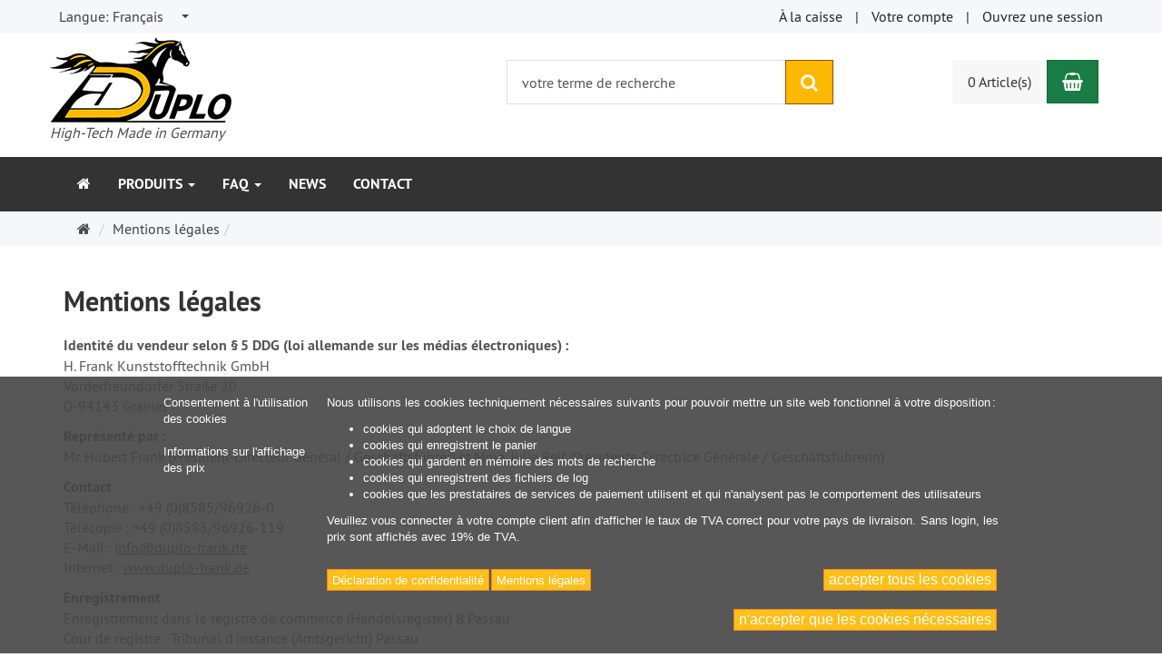

--- FILE ---
content_type: text/html; charset=utf-8
request_url: https://duplo-frank.de/fr/mentions-legales
body_size: 13515
content:
<!DOCTYPE html>
<html lang="fr">
<head>
<meta http-equiv="Content-Type" content="text/html; charset=utf-8" />
<base href="https://duplo-frank.de/" />
<title>Mentions légales — Duplo</title>
<link rel="canonical" href="https://duplo-frank.de/fr/mentions-legales" />
<meta name="robots" content="index,follow" />
<meta name="company" content="Duplo Verbundbeschläge" />
<meta name="description" content="Identité du vendeur selon § 5 DDG (loi allemande sur les médias électroniques) :
H. Frank Kunststofftechnik GmbH
Vorderfreundorfer Straße 20
D-94143 Grainet



Représenté" />
<meta name="keywords" content="nous,contenus,selon,site,auteur,pour,violation,allemande,contenu,fournisseur,sont,médias,sites,Cependant,Dès,Frank,Nous,connaissance,droits,enleverons,envoi" />
<meta name="generator" content="xt:Commerce 6.6.11" />

<meta http-equiv="X-UA-Compatible" content="IE=edge" />
<meta name="viewport" content="width=device-width, initial-scale=1, maximum-scale=6, user-scalable=1">

<link rel="preload" href="templates/xt_responsive/fonts/PT-Sans/ptsans_regular/PTS55F-webfont.woff" as="font" type="font/woff" crossorigin>
<link rel="preload" href="templates/xt_responsive/fonts/PT-Sans/ptsans_bold/PTS75F-webfont.woff" as="font" type="font/woff" crossorigin>
<link rel="preload" href="templates/xt_responsive/components/fontawesome/fonts/fontawesome-webfont.woff2?v=4.7.0" as="font" type="font/woff2" crossorigin>
<link rel="preload" href="templates/xt_responsive/components/bootstrap/dist/fonts/glyphicons-halflings-regular.woff2" as="font" type="font/woff2" crossorigin>


<script > 

const getUrl = window.location;
const baseUri = '/';
const baseUrl = getUrl.protocol + "//" + 'duplo-frank.de/';

window.XT = {
    baseUrl: baseUrl,
    baseUri: baseUri,
    language:  'fr',
        page : {
            page_name : 'content'
            },
        version : {
            type: 'PRO',
            version : '6.6.11'
        }
};

</script>
<script> const cookieConsentInitFunctions = []; </script>

<script type="text/javascript">
            var norBaseUrl = "https://duplo-frank.de/fr/nor_request";
    </script>
<!-- /templates/xt_responsive_duplo/javascript/js.php -->


<!-- HTML5 shiv IE8 support of HTML5 elements -->
<!--[if lt IE 9]>
<script  src="templates/xt_responsive/components/html5shiv/dist/html5shiv.min.js"></script>
<![endif]-->


<!-- PayPal-Banner "Später bezahlen" -->
<script
	src="https://www.paypal.com/sdk/js?client-id=ASBkhRLCPsf3XZDdrRFE9HduQFcUmvrnq26THqh9z9GypT3xvDvcEbBcLxakQrCmza4IME9tSk3S-ao6&components=messages,buttons"
	data-namespace="PayPalSDK">
</script>



<!-- Alex' Skripte -->
<script src="https://cdn.jsdelivr.net/npm/signature_pad@4.0.0/dist/signature_pad.umd.min.js"></script>
<script type="text/javascript" src="https://duplo-frank.de/templates/xt_responsive_duplo/unterschrift.js"></script>
<script src="https://ajax.googleapis.com/ajax/libs/jquery/3.5.1/jquery.min.js"></script>
<script type="text/javascript" src="https://duplo-frank.de/templates/xt_responsive_duplo/smarty_xt_loc.js" defer></script>
<script type="text/javascript" src="https://duplo-frank.de/templates/xt_responsive_duplo/azpopap.js"></script>
<link rel="stylesheet" type="text/css" href="https://duplo-frank.de/templates/xt_responsive/css/Template.css?a176a0c4e01864e48f1d5a05050f2d7d" />
<link rel="stylesheet" type="text/css" href="https://duplo-frank.de/templates/xt_responsive_duplo/css/Template.css?b3a133c6111991fba32ae6d22bc7c0ea" />
<link rel="stylesheet" type="text/css" href="https://duplo-frank.de/templates/xt_responsive_duplo/css/custom.css?0868674b73af6e79ba4d5f2cbe32aecc" />
<link rel="stylesheet" type="text/css" href="https://duplo-frank.de/templates/xt_responsive/components/eonasdan-bootstrap-datetimepicker/build/css/bootstrap-datetimepicker.min.css?8cf25be846142ea53e9f3578f19b0fd6" />
<link rel="stylesheet" type="text/css" href="https://duplo-frank.de/templates/xt_responsive/components/bootstrap-select/dist/css/bootstrap-select.css?8bdbe4b10ff23528735c90d1ed9b1ddb" />
<link rel="stylesheet" type="text/css" href="https://duplo-frank.de/plugins/ad_free_bonus_product_ext/css/style_fbp.css?c4da0704a07605d51e57140a56bcf35b" />
<link rel="stylesheet" type="text/css" href="https://duplo-frank.de/templates/xt_responsive/components/lightgallery/dist/css/lightgallery.min.css?479b9eae1d5ae385926ca3c9a3dc0109" />
<link rel="stylesheet" type="text/css" href="https://duplo-frank.de/templates/xt_responsive/components/lightgallery/dist/css/lg-transitions.min.css?359d0008ad35857b4efeee23b7c18027" />
<link rel="stylesheet" type="text/css" href="https://duplo-frank.de/templates/xt_responsive/components/OwlCarousel/owl-carousel/owl.carousel.min.css?059f1908c71a1b7c0352fc3ace31fabd" />
<link rel="stylesheet" type="text/css" href="https://duplo-frank.de/templates/xt_responsive/components/OwlCarousel/owl-carousel/owl.transitions.min.css?5f33778eae05ce4022899e84baaefc5a" />
<link rel="stylesheet" type="text/css" href="https://duplo-frank.de/templates/xt_responsive/components/OwlCarousel/owl-carousel/owl.theme.min.css?5f33778eae05ce4022899e84baaefc5a" />
<link rel="stylesheet" type="text/css" href="https://duplo-frank.de/templates/xt_responsive/components/slideshow/slideshow.min.css?b8e7747d5ba04d9d8376f831567d2dcf" />
<link rel="stylesheet" type="text/css" href="https://duplo-frank.de/templates/xt_responsive_duplo/css/stylesheet.css?a222693f5fb2d3e77d25860730ea3bb4" />
<link rel="stylesheet" type="text/css" href="https://duplo-frank.de/plugins/xt_paypal_checkout/css/xt_paypal_checkout.css?19b4cc9fce88f2c949a5dcaf7dffc58f" />
<link rel="stylesheet" type="text/css" href="https://duplo-frank.de/plugins/xt_notify_on_restock/css/xt_notify_on_restock.css?7aeae26f87f8a2e6cbda4f5417b7199d" />
<link rel="stylesheet" type="text/css" href="https://duplo-frank.de/plugins/xt_master_slave/css/master_slave.css?78234c3cc6f19c78c22e9708fdc473b6" />
<link rel="stylesheet" type="text/css" href="https://duplo-frank.de/plugins/xt_field_format_and_validation/css/xt_field_format_and_validation.css?922b9e3e48e29e1ebb6dbcc7f5e45c4b" />
<link rel="stylesheet" type="text/css" href="https://duplo-frank.de/plugins/xt_cookie_consent/css/xt_cookie_consent.css?31701a02c60af89a8b01d24b1356c90b" />

<script type="application/ld+json">
{
    "@context": "https://schema.org/",
    "@type": "BreadcrumbList",
    "name": "Breadcrump navigation",
    "itemListElement": [
        {
            "@type": "ListItem",
            "position": 1,
            "name": "Page d'accueil",
            "item": "https://duplo-frank.de/"
        },
        {
            "@type": "ListItem",
            "position": 2,
            "name": "Mentions l\u00e9gales",
            "item": "https://duplo-frank.de/fr/mentions-legales"
        }
    ]
}
</script>

<meta property="og:type" content="website">
<meta property="og:url" content="https://duplo-frank.de/fr/mentions-legales">
<meta property="og:title" content="Mentions légales">
<meta property="og:description" content="High-Tech Made in Germany">
<meta property="og:image" content="https://duplo-frank.de/media/logo/logo_1.jpg">

<meta property="twitter:card" content="summary_large_image">
<meta property="twitter:url" content="https://duplo-frank.de/fr/mentions-legales">
<meta property="twitter:title" content="Mentions légales">
<meta property="twitter:description" content="High-Tech Made in Germany">
<meta property="twitter:image" content="https://duplo-frank.de/media/logo/logo_1.jpg">

<script>console.log("not rendering sdk_html");</script><link rel="shortcut icon" href="https://duplo-frank.de/media/logo/favicon.ico" type="image/x-icon" />
<link rel="alternate" hreflang="de" href="https://duplo-frank.de/de/impressum" />
<link rel="alternate" hreflang="en" href="https://duplo-frank.de/en/legal-information" />
<link rel="alternate" hreflang="es" href="https://duplo-frank.de/es/informacion-legal" />
<link rel="alternate" hreflang="fr" href="https://duplo-frank.de/fr/mentions-legales" />
<link rel="alternate" hreflang="it" href="https://duplo-frank.de/it/informazioni-legali" />
<link rel="alternate" hreflang="x-default" href="https://duplo-frank.de/de/impressum" />
</head>
<body ><!-- /templates/xt_responsive_duplo/index.html -->


<!-- Respond.js IE8 support of media queries -->
<!--[if lt IE 9]>
<script type="text/javascript" src="templates/xt_responsive_duplo/components/Respond/dest/respond.min.js"></script>
<![endif]-->

<div id="site-wrap" class="content-wrap subpage-wrap" >
    
        <header id="header" aria-label="Navigation">
            <div class="meta-navigation">
                <div class="container clearfix">
                    <ul class="meta list-inline pull-left hidden-xs pull-left">
                        
                        
                        <li><!-- /templates/xt_responsive_duplo/xtCore/boxes/box_language.html -->

<div class="language">
    <select aria-expanded="false" aria-haspopup="listbox" aria-label="Langue" id="new_lang" name="new_lang" onchange="location.href=this.options[this.selectedIndex].value" class="show-tick form-control" tabindex="0">
        
            <!-- Sprach-Parameter in der URL soll unterdrückt werden -->

                            <option aria-label="Langue Deutsch" data-content='<span aria-label="Langue Deutsch" class="option-title">Langue: </span>Deutsch' value="https://duplo-frank.de/de/impressum" >Deutsch</option>
                    
            <!-- Sprach-Parameter in der URL soll unterdrückt werden -->

                            <option aria-label="Langue English" data-content='<span aria-label="Langue English" class="option-title">Langue: </span>English' value="https://duplo-frank.de/en/legal-information" >English</option>
                    
            <!-- Sprach-Parameter in der URL soll unterdrückt werden -->

                            <option aria-label="Langue Français" data-content='<span aria-label="Langue Français" class="option-title">Langue: </span>Français' value="https://duplo-frank.de/fr/mentions-legales"  selected="selected" >Français</option>
                    
            <!-- Sprach-Parameter in der URL soll unterdrückt werden -->

                            <option aria-label="Langue Español" data-content='<span aria-label="Langue Español" class="option-title">Langue: </span>Español' value="https://duplo-frank.de/es/informacion-legal" >Español</option>
                    
            <!-- Sprach-Parameter in der URL soll unterdrückt werden -->

                            <option aria-label="Langue Italiano" data-content='<span aria-label="Langue Italiano" class="option-title">Langue: </span>Italiano' value="https://duplo-frank.de/it/informazioni-legali" >Italiano</option>
                        </select>
</div></li>
                        <!-- Währungsauswahl nicht notwendig -->
                        
                    </ul>
                    <ul class="user list-inline pull-right">
                        
                        <li><a href="https://duplo-frank.de/fr/checkout/shipping">À la caisse</a></li>
                                                    <li><a href="https://duplo-frank.de/fr/customer">Votre compte</a></li>
                                                            <li><a href="https://duplo-frank.de/fr/customer/login" data-toggle="modal" data-target="#loginModal" data-remote="false">Ouvrez une session</a></li>
                                                                            
                    </ul>
                </div>
            </div><!-- .meta-navigation -->
            <div class="header-top">
                <div class="container">
                    <div class="row text-center-xs">
                        <div class="col col-sm-4 col-md-5 col-logo">
                            <div class="inner branding">
                                <p class="logo">
                                    <a href="https://duplo-frank.de/" class="text-muted" title="Page d'accueil Duplo Verbundbeschläge">
                                        <img class="img-responsive" src="media/logo/logo_1.jpg" alt="Duplo Verbundbeschläge" />
                                    </a>
                                </p>
								<p class="slogan text-muted vdSlogan">
									High-Tech Made in Germany
								</p>
                            </div>
                        </div>
                        <div class="col col-sm-4 hidden-xs">
                            <div class="inner top-search hidden-sm">
                                <div class="box-search">
    <form class="search-box-form" name="search_box1" action="https://duplo-frank.de/fr/search?coID=4" method="get" role="search" >
        <input type="hidden" name="page" value="search" id="page2"  />
        <input type="hidden" name="page_action" value="query" id="page_action3"  />
        <input type="hidden" name="desc" value="" id="desc4"  />
        <input type="hidden" name="sdesc" value="" id="sdesc5"  />
        <div class="input-group">
            <input type="text" name="keywords" class="form-control keywords" value="" placeholder="votre terme de recherche"  aria-label="votre terme de recherche"/>
            <span class="input-group-btn">
                <button type="submit" class="submit-button btn btn-primary" title="rechercher" aria-label="rechercher"  data-toggle="tooltip" data-placement="auto">
                    <i class="fa fa-search"></i>
                    <span class="sr-only">rechercher</span>
                </button>
            </span>
        </div>
    </form>
</div>
                            </div>
                        </div>
                        <div class="col col-sm-4 col-md-3 hidden-xs">
                            <div class="inner top-cart text-right">
                                    <div class="box-cart">
        <div class="inner btn-group" role="group" aria-label="Panier">
                            <a href="https://duplo-frank.de/fr/cart" class="btn btn-default btn-left hidden-xs">
                    0 Article(s)
                </a>
                <a href="https://duplo-frank.de/fr/cart" class="btn btn-cart btn-left visible-xs">
                    0 Article(s)
                </a>
                        <a href="https://duplo-frank.de/fr/cart" class="btn btn-cart btn-right" title="Panier" data-toggle="tooltip" data-placement="auto">
                <i class="fa fa-shopping-basket"></i>
                <span class="sr-only">Panier</span>
            </a>
        </div>
    </div>

                            </div>
                        </div>
                    </div>
                </div>
            </div><!-- .header-top -->
            <div class="main-navigation navbar navbar-default" role="navigation" aria-label="Navigation">
                <div class="container">
                    <div class="navbar-header">
                        <button type="button" class="navbar-toggle" data-toggle="collapse" data-target="#header .main-navigation .navbar-collapse">
                            <span class="sr-only">Navigation</span>
                            <span class="burger pull-left">
                                <span class="icon-bar"></span>
                                <span class="icon-bar"></span>
                                <span class="icon-bar"></span>
                            </span>
                            <span class="caret pull-left"></span>
                        </button>
                        <div class="navbar-search visible-float-breakpoint">
                            <div class="box-search">
    <form class="search-box-form" name="search_box6" action="https://duplo-frank.de/fr/search?coID=4" method="get" role="search" >
        <input type="hidden" name="page" value="search" id="page7"  />
        <input type="hidden" name="page_action" value="query" id="page_action8"  />
        <input type="hidden" name="desc" value="" id="desc9"  />
        <input type="hidden" name="sdesc" value="" id="sdesc10"  />
        <div class="input-group">
            <input type="text" name="keywords" class="form-control keywords" value="" placeholder="votre terme de recherche"  aria-label="votre terme de recherche"/>
            <span class="input-group-btn">
                <button type="submit" class="submit-button btn btn-primary" title="rechercher" aria-label="rechercher"  data-toggle="tooltip" data-placement="auto">
                    <i class="fa fa-search"></i>
                    <span class="sr-only">rechercher</span>
                </button>
            </span>
        </div>
    </form>
</div>
                        </div>
                    </div>
                    <div class="navbar-collapse collapse">
                        <!-- SCHWARZER BALKEN -->
                        <ul class="nav navbar-nav">
							<li class="home-link ">
								<a href="https://duplo-frank.de/" title="Duplo Verbundbeschläge">
									<i class="fa fa-home  home-fa" aria-hidden="true"></i>
								</a>
							</li>
							<li class=" dropdown">
								<a  href="" class="dropdown-toggle " data-toggle="dropdown">
									Produits
									<b class="caret"></b>
								</a>
								<ul class="dropdown-menu multi-level pulse animated">
									    
                    <li id="cid-5" class="level2 ">
                <a href="https://duplo-frank.de/fr/ferrures-composites-duplo"
                                      title="Catégorie Ferrures composites et synthétiques">
                    Ferrures composites et synthétiques                </a>

                            </li>
                    <li id="cid-375" class="level2 ">
                <a href="https://duplo-frank.de/fr/ajuster-ferrure"
                                      title="Catégorie Ajuster la ferrure au sabot">
                    Ajuster la ferrure au sabot                </a>

                            </li>
                    <li id="cid-373" class="level2 ">
                <a href="https://duplo-frank.de/fr/fers-cheval"
                                      title="Catégorie Fers à cheval">
                    Fers à cheval                </a>

                            </li>
                    <li id="cid-374" class="level2 ">
                <a href="https://duplo-frank.de/fr/accessoires-ferrage"
                                      title="Catégorie Accessoires pour le ferrage">
                    Accessoires pour le ferrage                </a>

                            </li>
                    <li id="cid-324" class="level2 ">
                <a href="https://duplo-frank.de/fr/duplo-innovations"
                                      title="Catégorie Produits à prix réduit">
                    Produits à prix réduit                </a>

                            </li>
                    <li id="cid-343" class="level2 ">
                <a href="https://duplo-frank.de/fr/sans-clous"
                                      title="Catégorie Ferrage sans clous">
                    Ferrage sans clous                </a>

                            </li>
                    <li id="cid-352" class="level2 ">
                <a href="https://duplo-frank.de/fr/produits-antiderapants"
                                      title="Catégorie Protection antidérapante et équipement hivernal">
                    Protection antidérapante et équipement hivernal                </a>

                            </li>
                    <li id="cid-371" class="level2 ">
                <a href="https://duplo-frank.de/fr/soin-sabots"
                                      title="Catégorie Soin et réparation des sabots et rembourrage">
                    Soin et réparation des sabots et rembourrage                </a>

                            </li>
                    <li id="cid-366" class="level2 ">
                <a href="https://duplo-frank.de/fr/trepieds"
                                      title="Catégorie Trépieds et accessoires">
                    Trépieds et accessoires                </a>

                            </li>
                    <li id="cid-357" class="level2 ">
                <a href="https://duplo-frank.de/fr/rapes"
                                      title="Catégorie Râpes à sabot, manches et disques fibres">
                    Râpes à sabot, manches et disques fibres                </a>

                            </li>
                    <li id="cid-353" class="level2 ">
                <a href="https://duplo-frank.de/fr/clous-a-ferrer"
                                      title="Catégorie Clous à ferrer">
                    Clous à ferrer                </a>

                            </li>
                    <li id="cid-356" class="level2 ">
                <a href="https://duplo-frank.de/fr/renettes"
                                      title="Catégorie Renettes à sabot">
                    Renettes à sabot                </a>

                            </li>
                    <li id="cid-363" class="level2 ">
                <a href="https://duplo-frank.de/fr/outils-affuter"
                                      title="Catégorie Outils à affûter">
                    Outils à affûter                </a>

                            </li>
                    <li id="cid-378" class="level2 ">
                <a href="https://duplo-frank.de/fr/tablier-marechal-ferrant"
                                      title="Catégorie Tablier de maréchalerie">
                    Tablier de maréchalerie                </a>

                            </li>
                    <li id="cid-361" class="level2 ">
                <a href="https://duplo-frank.de/fr/rogne-pieds"
                                      title="Catégorie Rogne-pieds">
                    Rogne-pieds                </a>

                            </li>
                    <li id="cid-359" class="level2 ">
                <a href="https://duplo-frank.de/fr/marteaux"
                                      title="Catégorie Marteaux, Mailloches et Maillet en bois">
                    Marteaux, Mailloches et Maillet en bois                </a>

                            </li>
                    <li id="cid-376" class="level2 ">
                <a href="https://duplo-frank.de/fr/fer-cheval-clouee-rivet"
                                      title="Catégorie Dérivoirs et dégorgeoirs">
                    Dérivoirs et dégorgeoirs                </a>

                            </li>
                    <li id="cid-365" class="level2 ">
                <a href="https://duplo-frank.de/fr/pinces"
                                      title="Catégorie Pinces">
                    Pinces                </a>

                            </li>
                    <li id="cid-42" class="level2 ">
                <a href="https://duplo-frank.de/fr/equipement-ecurie-accessoires-equitation"
                                      title="Catégorie Articles promotionnels, accessoires d’équitation et équipement d’écurie">
                    Articles promotionnels, accessoires d’équitation et équipement d’écurie                </a>

                            </li>
                    <li id="cid-368" class="level2 ">
                <a href="https://duplo-frank.de/fr/cours"
                                      title="Catégorie Formation continue et séminaires">
                    Formation continue et séminaires                </a>

                            </li>
                    <li id="cid-59" class="level2 ">
                <a href="https://duplo-frank.de/fr/medias"
                                      title="Catégorie Catalogue et dépliants">
                    Catalogue et dépliants                </a>

                            </li>
        
    
								</ul>
								</a>
							</li>
							<!-- /templates/xt_responsive_duplo/xtCore/boxes/box_information.html -->

    <li class=" dropdown">
        <a href="" class="dropdown-toggle " data-toggle="dropdown">
            FAQ
            <b class="caret"></b>
        </a>                    
    <ul class="dropdown-menu multi-level pulse animated">
                <li class="level1"><a href="https://duplo-frank.de/fr/formulaire-concours-photo" >Concours photo : Devenez notre visage aux FEI World Championships 2026 à Aix-la-Chapelle (Allemagne) !</a></li>
                <li class="level1"><a href="https://duplo-frank.de/fr/securite" >Informations de sécurité</a></li>
                <li class="level1"><a href="https://duplo-frank.de/fr/conditions" >Service & Conditions</a></li>
                <li class="level1"><a href="https://duplo-frank.de/fr/prix" >Liste des prix pour les clients finaux</a></li>
                <li class="level1"><a href="https://duplo-frank.de/fr/principes" >Informations fondamentales</a></li>
                <li class="level1"><a href="https://duplo-frank.de/fr/instructions" >Instructions de ferrage et consignes d'utilisation</a></li>
                <li class="level1"><a href="https://duplo-frank.de/fr/tailles-et-formes" >Tailles et formes</a></li>
                <li class="level1"><a href="https://duplo-frank.de/fr/faq-ajustement" >Ajustement au sabot</a></li>
                <li class="level1"><a href="https://duplo-frank.de/fr/faq-durabilite" >Abrasion et durabilité</a></li>
                <li class="level1"><a href="https://duplo-frank.de/fr/experiences" >Témoignages</a></li>
                <li class="level1"><a href="https://duplo-frank.de/fr/developpement" >Développement</a></li>
                <li class="level1"><a href="https://duplo-frank.de/fr/production" >Production</a></li>
                <li class="level1"><a href="https://duplo-frank.de/fr/films" >Films</a></li>
                <li class="level1"><a href="https://duplo-frank.de/fr/certification" >Utilisateur certifié — Formation continue</a></li>
                <li class="level1"><a href="https://duplo-frank.de/fr/liste-marechaux-ferrants" >Liste de maréchaux-ferrants</a></li>
                <li class="level1"><a href="https://duplo-frank.de/fr/telechargement" >Télechargement</a></li>
                <li class="level1"><a href="https://duplo-frank.de/fr/distribution" >Distribution</a></li>
            </ul>
 	
							<li>
								<a href="https://duplo-frank.de/fr/news">
									News
								</a>
							</li>	
							<!--li>
								<a href="https://duplo-frank.de/fr/carriere">
									Carrière
								</a>
							</li-->
							<li>
								<a href="https://duplo-frank.de/fr/contact">
									Contact
								</a>
							</li>						
					  	</ul>
						<!-- ENDE SCHWARZER BALKEN -->
                    </div>
                </div>
            </div><!-- .main-navigation -->
        </header><!-- #header -->

                    <div class="breadcrumb-container">
                <div class="container">
            <div role="navigation" aria-label="TEXT_BREADCRUMB">
<ul class="breadcrumb">
                                        <li class="home"><a href="https://duplo-frank.de/" title="Page d&#039;accueil" class="text-muted"><i class="fa fa-home"></i><span class="sr-only">Page d&#039;accueil</span></a></li>
                                                            <li class="active" aria-current="page">Mentions légales<li>
                        </ul>
</div>                </div>
            </div>
        
        <noscript>
            <div class="container">
                <div class="alert alert-danger text-center">
                    <p><i class="fa fa-3x fa-exclamation-triangle"></i></p>
                    Pour bénéficier de toutes les caractéristiques de notre site web,<br />veuillez <strong>activer JavaScript dans votre navigateur</strong>.
                </div>
            </div>
        </noscript>

		<div id="navContainer" class="container">
			<ul class="navbar-mega hidden hidden-float-breakpoint with-backdrop-shadow"></ul>
		</div>

		

		        <div id="container" class="container">
            
            
            <div id="content" class="row">
                <div class="col primary col-sm-12" role="main">
                    <!-- /templates/xt_responsive_duplo/xtCore/pages/content.html -->


<!-- BEGINN SLIDER -->
<!-- ENDE SLIDER -->

<h1>Mentions légales</h1>
    <div class="textstyles">
        <!-- Bei Änderungen bitte auch an die Innovations-Seite denken! -->
<p>
<b>Identité du vendeur selon &sect;&#8239;5 DDG (loi allemande sur les médias électroniques)&#8239;:</b><br />
H. Frank Kunststofftechnik GmbH<br />
Vorderfreundorfer Straße 20<br />
D-94143 Grainet
</p>

<p>
<b>Représenté par&#8239;:</b><br />
Mr. Hubert Frank (Président-Directeur Général / Geschäftsführer) et Mme. Julia Reif (Présidente-Directrice Générale / Geschäftsführerin)
</p>

<p>
<b>Contact</b><br />
Téléphone&#8239;: +49 (0)8585/96926-0<br />
Télécopie&#8239;: +49 (0)8585/96926-119<br />
E-Mail&#8239;: <a href="mailto:info@duplo-frank.de" class="vdLink">info@duplo-frank.de</a><br />
Internet&#8239;: <a href="http://www.duplo-frank.de" class="vdLink">www.duplo-frank.de</a>
</p>

<p>
<b>Enregistrement</b><br />
Enregistrement dans le registre de commerce (Handelsregister) B Passau<br />
Cour de registre&#8239;: Tribunal d'instance (Amtsgericht) Passau<br />
Numéro de registre&#8239;: HRB 8803
</p>

<p>
<b>Taxe sur la valeur ajoutée</b><br />
Numéro d'identification TVA selon &sect;&#8239;27&#8239;a UStG (loi allemande relative à la taxe sur les biens et services)&#8239;: DE&#8239;289&#8239;899&#8239;047
</p>

<p>
<b>Responsable du contenu selon &sect;&#8239;55 Abs.&#8239;2 RStV (traité d’État allemand relatif à la radiodiffusion et les télé-médias)&#8239;:</b><br />
H. Frank Kunststofftechnik GmbH<br />
Vorderfreundorfer Straße 20<br />
D-94143 Grainet
</p>

<p>
<b>Administration</b><br />
IT-CSW. Zeitlos. Effizient. Nachhaltig. Grün.<br />
Andreas Wagner<br />
Säumerweg 10<br />
D-94556 Neuschönau<br />
<a href="http://www.it-csw.com" target="_blank" class="vdLink">www.it-csw.com</a>
</p>

<p>
<b>Règlement des litiges</b><br />
Nous ne sommes ni disposés ni tenus à participer à une procédure de règlement des litiges devant un organisme de médiation de la consommation.
</p>

<p>
<b>Responsabilité pour les contenus</b><br />
Comme fournisseur de services, nous sommes responsables pour nos propres contenus sur ces pages selon &sect;&#8239;7(1) DDG (loi allemande sur les médias électroniques) et selon la législation générale. Cependant, comme fournisseur de services et selon &sect;&sect;&#8239;8-10 DDG (loi allemande sur les médias électroniques), nous ne sommes pas obligés de contrôler les informations tierces transmises ou enregistrées ni de rechercher les faits indiquant une activité illégale.<br /> 
Les obligations d'enlever ou de bloquer l'utilisation des informations selon la législation générale n'en restent applicables. Cependant, toute responsabilité par rapport à cela n'est possible qu'à compter du moment où une violation concrète de la loi est connue. Dès la prise de connaissance d'une violation de la loi, nous enleverons immédiatement ces contenus.
</p>

<p>
<b>Responsabilité pour les liens</b><br />
Notre site contient des liens vers des sites web externes de tiers dont nous n'avons pas d'influence sur les contenus. Pour cette raison, nous ne pouvons pas assumer aucune responsabilité pour les contenus des sites externes. C'est toujours le fournisseur ou le propriétaire du site qui est responsable du contenu correspondant.<br />
Nous avons contrôlés les sites liés en vue d'éventuelles violations de la loi au moment de la création du lien. Au moment de la création du lien, aucun contenu illégal n'était détecté. Cependant, il n'est pas raisonnable de contrôler continuellement les contenus des sites liés sans indices concrets d'une violation de la loi. Dès la prise de connaissance d'une violation de la loi, nous enleverons immédiatement ces liens.
</p>

<p>
<b>Droits d'auteur</b><br />
Les contenus et &oelig;vres sur ces pages qui sont effectués par le fournisseur du site sont soumis à la loi allemande sur les droits d'auteur. La reproduction, le traitement, la diffusion et l'exploitation de quelque sorte ce soit en dehors des frontières des droits d'auteur ne sont autorisés qu'avec le consentement écrit de l'auteur correspondant. Il n'est autorisé de télécharger ou de copier ce site que pour l'usage privé non commercial.<br />
Au cas où un contenu de ce site n'a pas été créé par le fournisseur du site, les droits d'auteur des tiers sont respectés. Les contenus de tiers sont notamment signalés comme tels. Si vous remarquez cependant la violation d'un droit d'auteur, merci de nous en informer. Dès la prise de connaissance d'une violation de la loi, nous enleverons immédiatement ce contenu.
</p>

<p>
<b>Opposition contre l'envoi d'e-mails non sollicités</b><br />
Nous nous opposons contre l'utilisation des données de contact dans nos mentions légales pour l'envoi de publicité et d'informations non expressément sollicitées. Les fournisseurs du site se réservent expressément l'option de prendre des mesures légales en cas d'envoi non-sollicité de matériel publicitaire, par ex. par des e-mails spam.
</p>

<div class="vdUpdate">
Mise à jour&#8239;: 2025-08-01
</div>
    </div>
<div class="clearfix"></div>

                </div>
                            </div><!-- #content -->

                                                    
            
        </div><!-- #container -->
		
        

        <div class="clearfix"></div>

    <footer id="footer">
        <div class="container">
            <div id="footer-cols">
                <div class="row">
                    <div class="col col-sm-4">
                        <!-- /templates/xt_responsive_duplo/xtCore/boxes/box_footer_contact.html -->

    <div class="boxbody">
        <span class="footef-h1">Contact</span>
        <p>
Ferrures Composites Duplo<br />
H. Frank Kunststofftechnik GmbH<br />
Vorderfreundorfer Straße 20<br />
94143 Grainet<br>
Allemagne
</p>
<p>
Téléphone&#8239;: +49 (0)8585/96926-0<br />
Télécopie&#8239;: +49 (0)8585/96926-119<br />
E-mail&#8239;: <a href="mailto:info@duplo-frank.de" class="vdLink">info@duplo-frank.de</a>
</p>
<p>
<a href="../fr/contact"><img src="../media/images/org/logoKontakt.png" style="height:30px; display:inline; margin-right:10px" alt="Moyens de contact" /></a>
<a href="https://www.facebook.com/people/Duplo-Composite-Horseshoes/100093507528546/" target="_blank" rel="noindex, nofollow"><img src="../media/images/org/logoFacebookWeiss.png" style="height:30px; display:inline; margin-right:10px" alt="Facebook" /></a>
<a href="https://www.instagram.com/duplo_composite_horseshoes/" target="_blank" rel="noindex, nofollow"><img src="../media/images/org/logoInstagramWeiss.png" style="height:30px; display:inline; margin-right:10px" alt="Instagram" /></a>
<a href="https://www.youtube.com/channel/UCrCc4nTWqHnjFh_vDjAe_Sg" target="_blank" rel="noindex, nofollow"><img src="../media/images/org/logoYoutubeWeiss.png" style="height:30px; display:inline" alt="YouTube" /></a>
</p>
        <!-- Link zur Kontaktseite nicht nötig -->
    </div>

                    </div>
                    <div class="col col-sm-4">
                        <!-- /templates/xt_responsive_duplo/xtCore/boxes/box_footer_legal_information.html (ehem. box_footer_left) -->

    <div class="info">
        <span class="footef-h1">FAQ</span>
        <ul>
                            <li class="level1"><a href="https://duplo-frank.de/fr/paiement-et-livraison"  rel="nofollow">Paiement et livraison</a></li>
                            <li class="level1"><a href="https://duplo-frank.de/fr/confidentialite"  rel="nofollow">Confidentialité</a></li>
                            <li class="level1"><a href="https://duplo-frank.de/fr/conditions-generales"  rel="nofollow">Conditions générales</a></li>
                            <li class="level1"><a href="https://duplo-frank.de/fr/mentions-legales" >Mentions légales</a></li>
                            <li class="level1"><a href="https://duplo-frank.de/fr/contact"  rel="nofollow">Contact</a></li>
                            <li class="level1"><a href="https://duplo-frank.de/fr/retractation"  rel="nofollow">Rétractation</a></li>
                            <li class="level1"><a href="https://duplo-frank.de/fr/accessibilite" >Accessibilité</a></li>
                            <li class="level1"><a href="https://duplo-frank.de/fr/conditions" >Service & Conditions</a></li>
                    </ul>
    </div>

                    </div>
                    <div class="col col-sm-4">
						<!-- /templates/xt_responsive_duplo/xtCore/boxes/box_footer_newsletter.html -->

    <div class="boxbody">
        <span class="footef-h1">Réseaux Sociaux</span>
        <p>Vous vous intéressez à la protection alternative de sabot et voulez savoir ce qu'il en est de nos fers à cheval composites qui associent le fer à cheval métallique et la ferrure synthétique&#8239;? Alors suivez-nous sur les réseaux sociaux&#8239;!</p>
    </div>

                        <!-- Content-Liste (?) nicht nötig -->
                    </div>
                </div>
                <div class="row">
                    <div class="col col-sm-4">
                        <!-- Hersteller-Liste nicht nötig -->
						<!-- BEWERTUNGEN -->
						<!-- /templates/xt_responsive_duplo/xtCore/boxes/box_footer_bewertung.html -->

<span class="footef-h1">Feedback ✩✩✩✩✩</span>
<div class="boxbody">
<p>
Vous êtes <b>content</b> de nous&#8239;? Dans ce cas, nous nous réjouissons de votre avis à 5 étoiles sur <a href="https://g.page/r/CXvsqAt6Y-9PEB0/review" target="_blank" class="vdLinkFooter" rel="noindex, nofollow">Google</a>. Merci beaucoup&#8239;!<br />
P.-S.&#8239;: Google dévalorise même les avis à 4 étoiles.
</p>
<p>
Vous êtes <b>mécontent</b> de nous&#8239;? Dans ce cas, veuillez <a href="../fr/contact" class="vdLinkFooter">nous contacter</a>&nbsp;- nous voulons nous améliorer&#8239;!
</p>
</div>
                    </div>
                    <div class="col col-sm-4">
						<span class="footef-h1">Langue</span>
                        <!-- /templates/xt_responsive_duplo/xtCore/boxes/box_language.html -->

<div class="language">
    <select aria-expanded="false" aria-haspopup="listbox" aria-label="Langue" id="new_lang" name="new_lang" onchange="location.href=this.options[this.selectedIndex].value" class="show-tick form-control" tabindex="0">
        
            <!-- Sprach-Parameter in der URL soll unterdrückt werden -->

                            <option aria-label="Langue Deutsch" data-content='<span aria-label="Langue Deutsch" class="option-title">Langue: </span>Deutsch' value="https://duplo-frank.de/de/impressum" >Deutsch</option>
                    
            <!-- Sprach-Parameter in der URL soll unterdrückt werden -->

                            <option aria-label="Langue English" data-content='<span aria-label="Langue English" class="option-title">Langue: </span>English' value="https://duplo-frank.de/en/legal-information" >English</option>
                    
            <!-- Sprach-Parameter in der URL soll unterdrückt werden -->

                            <option aria-label="Langue Français" data-content='<span aria-label="Langue Français" class="option-title">Langue: </span>Français' value="https://duplo-frank.de/fr/mentions-legales"  selected="selected" >Français</option>
                    
            <!-- Sprach-Parameter in der URL soll unterdrückt werden -->

                            <option aria-label="Langue Español" data-content='<span aria-label="Langue Español" class="option-title">Langue: </span>Español' value="https://duplo-frank.de/es/informacion-legal" >Español</option>
                    
            <!-- Sprach-Parameter in der URL soll unterdrückt werden -->

                            <option aria-label="Langue Italiano" data-content='<span aria-label="Langue Italiano" class="option-title">Langue: </span>Italiano' value="https://duplo-frank.de/it/informazioni-legali" >Italiano</option>
                        </select>
</div>
                        <!-- Währungs-Liste nicht nötig -->
                    </div>
                    <div class="col col-sm-4">
                        <!-- /templates/xt_responsive_duplo/xtCore/boxes/box_payment_logos.html -->

<div class="payment-logos">
	<span class="footef-h1">Méthodes de paiement</span>
	<div class="logos">
		<img src="../templates/xt_responsive_duplo/img/payments/sepa.png" alt="SEPA" />
		<img src="../templates/xt_responsive_duplo/img/payments/fr/prepayment.png" alt="Prepayment" />
		<img src="../templates/xt_responsive_duplo/img/payments/paypal.png" alt="PayPal" />
		<img src="../templates/xt_responsive_duplo/img/payments/mastercard.png" alt="MasterCard" />
		<img src="../templates/xt_responsive_duplo/img/payments/americanexpress.png" alt="American Express" />
		<img src="../templates/xt_responsive_duplo/img/payments/visa.png" alt="Visa" />
	</div>
<p style="clear:both">
	
	Veuillez noter que quelques méthodes de paiement ne sont disponibles dans tous les pays. Pour plus de détails, veuillez voir notre <a href="../fr/paiement-et-livraison" class="vdLink">page d'informations</a>.
</p>
</div>

						<!-- Trusted Shops nicht nötig -->
                    </div>
                </div>
            </div>
            <div id="footer-meta" class="text-center text-muted">
                
                
                
                <!--img src="cronjob.php" width="1" height="1" alt="" /-->
                
<script>
document.addEventListener("DOMContentLoaded", function () {
    console.debug("setting cronjob timeout");
    setTimeout(function(){
        console.debug("calling cronjob");
        const httpRequest = new XMLHttpRequest();
        httpRequest.open("GET", "https://duplo-frank.de/cronjob.php", true);
        httpRequest.send();
   },4000);
});  
</script>

            </div>
        </div>
    </footer><!-- #footer -->
	
        <span id="back-to-top" role="navigation" aria-label="Back to top" class="hidden hidden-xs" onclick="window.location=/fr/mentions-legales#top" rel="nofollow" tabindex="-1">
            <i class="fa fa-3x fa-arrow-circle-o-up"></i>
            <span class="sr-only">Back to Top</span>
        </span>

                    <div class="bottom-cart">
                    <div class="box-cart">
        <div class="inner btn-group" role="group" aria-label="Panier">
                            <a href="https://duplo-frank.de/fr/cart" class="btn btn-default btn-left hidden-xs">
                    0 Article(s)
                </a>
                <a href="https://duplo-frank.de/fr/cart" class="btn btn-cart btn-left visible-xs">
                    0 Article(s)
                </a>
                        <a href="https://duplo-frank.de/fr/cart" class="btn btn-cart btn-right" title="Panier" data-toggle="tooltip" data-placement="auto">
                <i class="fa fa-shopping-basket"></i>
                <span class="sr-only">Panier</span>
            </a>
        </div>
    </div>

            </div>
        
    </div><!-- #site-wrap -->
<div class="clearfix"></div>

<div id="loginModal" class="modal fade" tabindex="-1" role="dialog">
    <div class="modal-dialog" role="document">
        <div class="modal-content">
            <div class="modal-header">
                <button type="button" class="close" data-dismiss="modal">
                    <span aria-hidden="true">&times;</span>
                    <span class="sr-only">Close</span>
                </button>
                <p class="h3 modal-title">Ouvrez une session</p>
            </div>
            <div class="modal-body">
                <div id="box-loginbox" class="clearfix">
    <form name="create_account11" action="https://duplo-frank.de/fr/customer/login" method="post" >
        <input type="hidden" name="action" value="login" id="action12"  />
        <input type="hidden" name="link_target" value="index" id="link_target13"  />
        <div class="form-group">
            <label for="login_email">Adresse e-mail*</label>
            <input type="text" id="login_email" name="email" maxlength="96"  />
        </div>
        <div class="form-group">
            <label for="login_password">Mot de passe*</label>
            <input type="password" id="login_password" name="password"  />
            <p class="help-block"><a href="https://duplo-frank.de/fr/customer/password_reset"><i class="fa fa-envelope"></i> Vous avez oublié votre mot de passe ?</a></p>
        </div>
        
        <p class="required pull-left pull-none-xs">* informations nécessaires</p>
        
        <p class="pull-right pull-none-xs">
        <a href="https://duplo-frank.de/fr/customer/login?form=register" class="btn btn-default">
                <span class="hidden-xs">s'inscrire (client ou invité)</span>
                <span class="visible-xs">Enregistrer</span>
            </a>
            <button type="submit" class="btn btn-success">
                <i class="fa fa-sign-in"></i>
                se connecter
            </button>
        </p>
    </form>
    
</div><!-- #box-loginbox -->

            </div>
        </div>
    </div>
</div><!-- #loginModal -->


<script src="https://duplo-frank.de/templates/xt_responsive/components/jquery/dist/jquery.min.js?ce2e41da097a4049a5b0b2b8876d80e7"></script>
<script src="https://duplo-frank.de/templates/xt_responsive/components/bootstrap/dist/js/bootstrap.min.js?963503a287c47867ce0262f00650e345"></script>
<script src="https://duplo-frank.de/templates/xt_responsive/components/bootstrap-select/dist/js/bootstrap-select.js?652749cae12f1692f144767dd5734d74"></script>
<script src="https://duplo-frank.de/templates/xt_responsive/components/lightgallery/dist/js/lightgallery-all.min.js?b9d3c1c86d288a219126179fa6daf53e"></script>
<script src="https://duplo-frank.de/templates/xt_responsive/components/OwlCarousel/owl-carousel/owl.carousel.min.js?059f1908c71a1b7c0352fc3ace31fabd"></script>
<script src="https://duplo-frank.de/templates/xt_responsive/components/matchHeight/dist/jquery.matchHeight-min.js?cf409ee7e74fc20b8517d9a612a72f2f"></script>
<script src="https://duplo-frank.de/templates/xt_responsive/components/jquery-breakpoint-check/js/jquery-breakpoint-check.min.js?910a977c7102c19c210835bb4082d04f"></script>
<script src="https://duplo-frank.de/templates/xt_responsive/components/limit.js/limit.js?fadd39cdfb989af28ca4181977407c35"></script>
<script src="https://duplo-frank.de/templates/xt_responsive/javascript/Helper.js?2310c5c59e3431af386b4ec19c64be96"></script>
<script src="https://duplo-frank.de/templates/xt_responsive/javascript/ListingSwitch.js?7685c5f8ee175e84447204a31b236eff"></script>
<script src="https://duplo-frank.de/plugins/xt_paypal_checkout/javascript/xt_paypal_checkout.js?19b4cc9fce88f2c949a5dcaf7dffc58f"></script>
<script src="https://duplo-frank.de/templates/xt_responsive/javascript/MegaMenu.js?2310c5c59e3431af386b4ec19c64be96"></script>
<script src="https://duplo-frank.de/templates/xt_responsive/javascript/Template.js?d8afccf0661ab6a9931af84286e438f5"></script>
<script src="https://duplo-frank.de/plugins/xt_notify_on_restock/js/xt_notify_on_restock.js?f185dddc9548c74736c13834ca9fefdd"></script>
<script src="https://duplo-frank.de/templates/xt_responsive/components/moment/min/moment.min.js?c28d678c78d56fcbf91849635922829b"></script>
<script src="https://duplo-frank.de/templates/xt_responsive/components/moment/locale/de.js?d6300d3dfa2ac6b4afc1e4fd40a2ee90"></script>
<script src="https://duplo-frank.de/templates/xt_responsive/components/moment/locale/en-gb.js?932c790e084ff8eb3325eab132792493"></script>
<script src="https://duplo-frank.de/templates/xt_responsive/components/moment/locale/es.js?257b681ed09e24f6cad168a09b7a46ba"></script>
<script src="https://duplo-frank.de/templates/xt_responsive/components/moment/locale/fr.js?0fc202c5e98cc3ded79268ae48e96736"></script>
<script src="https://duplo-frank.de/templates/xt_responsive/components/moment/locale/it.js?514adbb570733d82ebd6610434e1c96c"></script>
<script src="https://duplo-frank.de/templates/xt_responsive/components/moment/locale/pl.js?f613b807e618d938a1b466f21d5d0667"></script>
<script src="https://duplo-frank.de/templates/xt_responsive/components/eonasdan-bootstrap-datetimepicker/build/js/bootstrap-datetimepicker.min.js?8cf25be846142ea53e9f3578f19b0fd6"></script>
<script src="https://duplo-frank.de/plugins/xt_field_format_and_validation/javascript/jquery.validate/jquery.validate.js?448240cd5e7fbca21065d2ea2d1282d8"></script>
<script src="https://duplo-frank.de/plugins/xt_field_format_and_validation/javascript/jquery.validate/additional-methods.js?448240cd5e7fbca21065d2ea2d1282d8"></script>
<script src="https://duplo-frank.de/plugins/xt_field_format_and_validation/javascript/jquery.validate/xtc-methods.js?35df1a3f9bbada9482c5c2eb6ce2dd26"></script>
<script src="https://duplo-frank.de/templates/xt_responsive/components/slideshow/slideshow.js?b8e7747d5ba04d9d8376f831567d2dcf"></script>
<script src="https://duplo-frank.de/plugins/xt_field_format_and_validation/javascript/xt_field_format_and_validation.js?448240cd5e7fbca21065d2ea2d1282d8"></script>
<script src="https://duplo-frank.de/plugins/xt_field_format_and_validation/javascript/jquery.validate/localization/messages_fr.js?ae7ef5bc938c63ea2b8b493d30084bad"></script>
<script src="https://duplo-frank.de/templates/xt_responsive/components/axios/dist/axios.min.js?5a48d0c9a80db3abc021f385abbd7f34"></script>
<script src="https://duplo-frank.de/templates/xt_responsive/node_modules/sweetalert2/dist/sweetalert2.all.min.js?cb9099f0fde7cabde197f920b327d229"></script>
<script src="https://duplo-frank.de/templates/xt_responsive/components/clipboard/dist/clipboard.min.js?f64505a9600d37f1156e0385c2633432"></script>
<script src="https://duplo-frank.de/templates/xt_responsive/components/remarkable-bootstrap-notify/bootstrap-notify.min.js?1bb2e93dbdd8279cb2f133c76b023870"></script>
<script src="https://duplo-frank.de/plugins/xt_cookie_consent/javascript/xt_cookie_consent.js?5a488bff115c113e8699414dffa0fd41"></script>

<script>    
// returns the cookie with the given name,
// or undefined if not found
function getCookie(name) {
    let matches = document.cookie.match(new RegExp(
        "(?:^|; )" + name.replace(/([\.$?*|{}\(\)\[\]\\/\+^])/g, '\$1') + "=([^;]*)"
    ));
    return matches ? decodeURIComponent(matches[1]) : undefined;
}

function xtSetCookie(name, value, options) 
{
    if (typeof options != "object")
        options = {};
    
    let options_local = {
        path: baseUri
    };
    
    for (let attrname in options) { options_local[attrname] = options[attrname]; }
    
    if (options.expires instanceof Date) {
        options_local.expires = options.expires.toUTCString();
    }
    
    //console.log(options_local);
    
    let updatedCookie = encodeURIComponent(name) + "=" + encodeURIComponent(value);
    
    for (let optionKey in options_local) {
        updatedCookie += "; " + optionKey;
        let optionValue = options_local[optionKey];
        if (optionValue !== true) {
            updatedCookie += "=" + optionValue;
        }
    }
    
    //console.log(updatedCookie);
    
    document.cookie = updatedCookie;
}

function xtDeleteCookie(name) {
    setCookie(name, "", {
        'max-age': -1
    })
}
</script>  
    
<script>
const COOKIE_CONSENT_COOKIE_NAME = "_cookie_consent";
const cookie_settings = {
    "topics": {
        "FUNCTIONAL": {
            "allowed": true,
            "cookies": []
        },
        "PREFERENCES": {
            "allowed": false,
            "cookies": []
        },
        "ANALYTICS": {
            "allowed": false,
            "cookies": []
        },
        "ADVERTISING": {
            "allowed": false,
            "cookies": []
        },
        "TRACKING": {
            "allowed": false,
            "cookies": []
        },
        "OTHER": {
            "allowed": false,
            "cookies": []
        }
    }
};
</script>
<!-- /plugins/xt_cookie_consent/templates/cookie_consent.tpl.html -->
<div id="cookie-consent" class="coc-3" style="display:none">
	<div class="coc-wrapper">
		<div class="coc-title" style="width: 180px">
			<p>Consentement à l'utilisation des cookies<br><br>Informations sur l'affichage des prix</p>
		</div>
		<div class="coc-body">
			<p>
Nous utilisons les cookies techniquement nécessaires suivants pour pouvoir mettre un site web fonctionnel à votre disposition&#8239;:
<ul>
<li>cookies qui adoptent le choix de langue</li>
<li>cookies qui enregistrent le panier</li>
<li>cookies qui gardent en mémoire des mots de recherche</li>
<li>cookies qui enregistrent des fichiers de log</li>
<li>cookies que les prestataires de services de paiement utilisent et qui n'analysent pas le comportement des utilisateurs</li>
</ul>
Veuillez vous connecter à votre compte client afin d'afficher le taux de TVA correct pour votre pays de livraison. Sans login, les prix sont affichés avec 19% de TVA.
</p>
			<span class="coc-more-link button" style="float:left">
				<a href="https://duplo-frank.de/fr/confidentialite" target="_blank">
					Déclaration de confidentialité
				</a>
			</span>
			<span class="coc-more-link button" style="float:left">
				<a href="https://duplo-frank.de/fr/mentions-legales" target="_blank">
					Mentions légales
				</a>
			</span>
			<span class="coc-accept-link button"
				onclick='javascript:xt_cookie_consent_accept(true, 2592000, 1)'>
				<span class="yes-hover"> accepter tous les cookies</span>
				<!-- <span class="dpn">Lorem ipsum dolor sit amet consectetur adipisicing elit.
					Beatae maiores velit, soluta accusamus
					repudiandae neque quae ut eveniet fugit reiciendis ipsam ipsum.</span> -->

			</span>
			<span class="coc-accept-link button"
				onclick='javascript:xt_cookie_consent_accept(false, 2592000, 1)'>
				<span class="no-hover">n'accepter que les cookies nécessaires</span>
			</span>
			<div style="clear:both"></div>
		</div>
	</div>
</div>

<script>document.addEventListener("DOMContentLoaded", function () { try { xt_cookie_consent_init(3); } catch (e) { console.error(e) } });</script>
<script>document.addEventListener("DOMContentLoaded", function () { try { xt_cookie_consent_show(); } catch (e) { console.error(e) } });</script>

    <script type='text/javascript'>
        var _ffvRules = {"default_address[customers_firstname]":{"_fieldName":"default_address[customers_firstname]","_validationFunctions":{"required":{"params":[],"msg":null,"countries":[]},"minl":{"params":["2"],"msg":null,"countries":[]},"maxl":{"params":["50"],"msg":null,"countries":[]},"capital":{"params":[],"msg":null,"countries":[]},"alpha_ext":{"params":[],"msg":null,"countries":[]}},"_formatFunctions":[],"_customerStatusId":88,"_selectorControl":"^"},"default_address[customers_lastname]":{"_fieldName":"default_address[customers_lastname]","_validationFunctions":{"required":{"params":[],"msg":null,"countries":[]},"minl":{"params":["2"],"msg":null,"countries":[]},"maxl":{"params":["50"],"msg":null,"countries":[]},"capital":{"params":[],"msg":null,"countries":[]},"alpha_ext":{"params":[],"msg":null,"countries":[]}},"_formatFunctions":[],"_customerStatusId":88,"_selectorControl":"^"},"customers_firstname":{"_fieldName":"customers_firstname","_validationFunctions":{"required":{"params":[],"msg":null,"countries":[]},"minl":{"params":["2"],"msg":null,"countries":[]},"maxl":{"params":["50"],"msg":null,"countries":[]},"capital":{"params":[],"msg":null,"countries":[]},"alpha_ext":{"params":[],"msg":null,"countries":[]}},"_formatFunctions":[],"_customerStatusId":88,"_selectorControl":"^"},"customers_lastname":{"_fieldName":"customers_lastname","_validationFunctions":{"required":{"params":[],"msg":null,"countries":[]},"minl":{"params":["2"],"msg":null,"countries":[]},"maxl":{"params":["50"],"msg":null,"countries":[]},"capital":{"params":[],"msg":null,"countries":[]},"alpha_ext":{"params":[],"msg":null,"countries":[]}},"_formatFunctions":[],"_customerStatusId":88,"_selectorControl":"^"},"cust_info[customers_email_address]":{"_fieldName":"cust_info[customers_email_address]","_validationFunctions":{"required":{"params":[],"msg":null,"countries":[]},"email":{"params":[],"msg":null,"countries":[]},"lower":{"params":[],"msg":null,"countries":[]},"minl":{"params":["6"],"msg":null,"countries":[]},"maxl":{"params":["75"],"msg":null,"countries":[]}},"_formatFunctions":[],"_customerStatusId":88,"_selectorControl":"^"},"cust_info[customers_email_address_confirm]":{"_fieldName":"cust_info[customers_email_address_confirm]","_validationFunctions":{"equal":{"params":["cust_info[customers_email_address]"],"msg":null,"countries":[]}},"_formatFunctions":[],"_customerStatusId":88,"_selectorControl":"^"},"customers_email_address":{"_fieldName":"customers_email_address","_validationFunctions":{"required":{"params":[],"msg":null,"countries":[]},"email":{"params":[],"msg":null,"countries":[]},"lower":{"params":[],"msg":null,"countries":[]},"minl":{"params":["6"],"msg":null,"countries":[]},"maxl":{"params":["75"],"msg":null,"countries":[]}},"_formatFunctions":[],"_customerStatusId":88,"_selectorControl":"^"},"customers_email_address_confirm":{"_fieldName":"customers_email_address_confirm","_validationFunctions":{"equal":{"params":["customers_email_address"],"msg":null,"countries":[]}},"_formatFunctions":[],"_customerStatusId":88,"_selectorControl":"^"},"default_address[customers_dob]":{"_fieldName":"default_address[customers_dob]","_validationFunctions":{"required":{"params":[],"msg":null,"countries":[]}},"_formatFunctions":[],"_customerStatusId":88,"_selectorControl":"^"},"default_address[customers_company]":{"_fieldName":"default_address[customers_company]","_validationFunctions":{"maxl":{"params":["50"],"msg":null,"countries":[]},"alphanum_ext":{"params":[],"msg":null,"countries":[]}},"_formatFunctions":[],"_customerStatusId":88,"_selectorControl":"^"},"default_address[customers_company_2]":{"_fieldName":"default_address[customers_company_2]","_validationFunctions":{"maxl":{"params":["50"],"msg":null,"countries":[]},"alphanum_ext":{"params":[],"msg":null,"countries":[]}},"_formatFunctions":[],"_customerStatusId":88,"_selectorControl":"^"},"default_address[customers_company_3]":{"_fieldName":"default_address[customers_company_3]","_validationFunctions":{"maxl":{"params":["50"],"msg":null,"countries":[]},"alphanum_ext":{"params":[],"msg":null,"countries":[]}},"_formatFunctions":[],"_customerStatusId":88,"_selectorControl":"^"},"customers_company":{"_fieldName":"customers_company","_validationFunctions":{"maxl":{"params":["50"],"msg":null,"countries":[]},"alphanum_ext":{"params":[],"msg":null,"countries":[]}},"_formatFunctions":[],"_customerStatusId":88,"_selectorControl":"^"},"customers_company_2":{"_fieldName":"customers_company_2","_validationFunctions":{"maxl":{"params":["50"],"msg":null,"countries":[]},"alphanum_ext":{"params":[],"msg":null,"countries":[]}},"_formatFunctions":[],"_customerStatusId":88,"_selectorControl":"^"},"customers_company_3":{"_fieldName":"customers_company_3","_validationFunctions":{"maxl":{"params":["50"],"msg":null,"countries":[]},"alphanum_ext":{"params":[],"msg":null,"countries":[]}},"_formatFunctions":[],"_customerStatusId":88,"_selectorControl":"^"},"cust_info[customers_vat_id]":{"_fieldName":"cust_info[customers_vat_id]","_validationFunctions":{"maxl":{"params":["25"],"msg":null,"countries":[]}},"_formatFunctions":[],"_customerStatusId":88,"_selectorControl":"^"},"customers_vat_id":{"_fieldName":"customers_vat_id","_validationFunctions":{"maxl":{"params":["25"],"msg":null,"countries":[]}},"_formatFunctions":[],"_customerStatusId":88,"_selectorControl":"^"},"default_address[customers_street_address]":{"_fieldName":"default_address[customers_street_address]","_validationFunctions":{"required":{"params":[],"msg":null,"countries":[]},"minl":{"params":["5"],"msg":null,"countries":[]},"maxl":{"params":["100"],"msg":null,"countries":[]},"capital":{"params":[],"msg":null,"countries":[]},"hasNum":{"params":[],"msg":null,"countries":[]},"alphanum_ext":{"params":[],"msg":null,"countries":[]}},"_formatFunctions":[],"_customerStatusId":88,"_selectorControl":"^"},"default_address[customers_address_addition]":{"_fieldName":"default_address[customers_address_addition]","_validationFunctions":{"maxl":{"params":["32"],"msg":null,"countries":[]},"alphanum_ext":{"params":[],"msg":null,"countries":[]}},"_formatFunctions":[],"_customerStatusId":88,"_selectorControl":"^"},"default_address[customers_suburb]":{"_fieldName":"default_address[customers_suburb]","_validationFunctions":{"maxl":{"params":["32"],"msg":null,"countries":[]},"alphanum_ext":{"params":[],"msg":null,"countries":[]}},"_formatFunctions":[],"_customerStatusId":88,"_selectorControl":"^"},"default_address[customers_postcode]":{"_fieldName":"default_address[customers_postcode]","_validationFunctions":{"required":{"params":[],"msg":null,"countries":[]},"minl":{"params":["4"],"msg":null,"countries":[]},"maxl":{"params":["15"],"msg":null,"countries":[]},"hasNum":{"params":[],"msg":null,"countries":[]},"alphanum_ext":{"params":[],"msg":null,"countries":[]}},"_formatFunctions":[],"_customerStatusId":88,"_selectorControl":"^"},"default_address[customers_city]":{"_fieldName":"default_address[customers_city]","_validationFunctions":{"required":{"params":[],"msg":null,"countries":[]},"minl":{"params":["3"],"msg":null,"countries":[]},"maxl":{"params":["50"],"msg":null,"countries":[]},"capital":{"params":[],"msg":null,"countries":[]},"alphanum_ext":{"params":[],"msg":null,"countries":[]}},"_formatFunctions":[],"_customerStatusId":88,"_selectorControl":"^"},"customers_street_address":{"_fieldName":"customers_street_address","_validationFunctions":{"required":{"params":[],"msg":null,"countries":[]},"minl":{"params":["5"],"msg":null,"countries":[]},"maxl":{"params":["100"],"msg":null,"countries":[]},"capital":{"params":[],"msg":null,"countries":[]},"hasNum":{"params":[],"msg":null,"countries":[]},"alphanum_ext":{"params":[],"msg":null,"countries":[]}},"_formatFunctions":[],"_customerStatusId":88,"_selectorControl":"^"},"customers_address_addition":{"_fieldName":"customers_address_addition","_validationFunctions":{"maxl":{"params":["32"],"msg":null,"countries":[]},"alphanum_ext":{"params":[],"msg":null,"countries":[]}},"_formatFunctions":[],"_customerStatusId":88,"_selectorControl":"^"},"customers_suburb":{"_fieldName":"customers_suburb","_validationFunctions":{"maxl":{"params":["32"],"msg":null,"countries":[]},"alphanum_ext":{"params":[],"msg":null,"countries":[]}},"_formatFunctions":[],"_customerStatusId":88,"_selectorControl":"^"},"customers_postcode":{"_fieldName":"customers_postcode","_validationFunctions":{"required":{"params":[],"msg":null,"countries":[]},"minl":{"params":["4"],"msg":null,"countries":[]},"maxl":{"params":["15"],"msg":null,"countries":[]},"hasNum":{"params":[],"msg":null,"countries":[]},"alphanum_ext":{"params":[],"msg":null,"countries":[]}},"_formatFunctions":[],"_customerStatusId":88,"_selectorControl":"^"},"customers_city":{"_fieldName":"customers_city","_validationFunctions":{"required":{"params":[],"msg":null,"countries":[]},"minl":{"params":["3"],"msg":null,"countries":[]},"maxl":{"params":["50"],"msg":null,"countries":[]},"capital":{"params":[],"msg":null,"countries":[]},"alphanum_ext":{"params":[],"msg":null,"countries":[]}},"_formatFunctions":[],"_customerStatusId":88,"_selectorControl":"^"},"default_address[customers_phone]":{"_fieldName":"default_address[customers_phone]","_validationFunctions":{"required":{"params":[],"msg":null,"countries":[]},"minl":{"params":["5"],"msg":null,"countries":[]},"maxl":{"params":["40"],"msg":null,"countries":[]},"hasNum":{"params":[],"msg":null,"countries":[]},"alphanum_ext":{"params":[],"msg":null,"countries":[]}},"_formatFunctions":[],"_customerStatusId":88,"_selectorControl":"^"},"default_address[customers_mobile_phone]":{"_fieldName":"default_address[customers_mobile_phone]","_validationFunctions":{"maxl":{"params":["40"],"msg":null,"countries":[]},"hasNum":{"params":[],"msg":null,"countries":[]},"alphanum_ext":{"params":[],"msg":null,"countries":[]}},"_formatFunctions":[],"_customerStatusId":88,"_selectorControl":"^"},"default_address[customers_fax]":{"_fieldName":"default_address[customers_fax]","_validationFunctions":{"maxl":{"params":["40"],"msg":null,"countries":[]},"hasNum":{"params":[],"msg":null,"countries":[]},"alphanum_ext":{"params":[],"msg":null,"countries":[]}},"_formatFunctions":[],"_customerStatusId":88,"_selectorControl":"^"},"customers_phone":{"_fieldName":"customers_phone","_validationFunctions":{"required":{"params":[],"msg":null,"countries":[]},"minl":{"params":["5"],"msg":null,"countries":[]},"maxl":{"params":["40"],"msg":null,"countries":[]},"hasNum":{"params":[],"msg":null,"countries":[]},"alphanum_ext":{"params":[],"msg":null,"countries":[]}},"_formatFunctions":[],"_customerStatusId":88,"_selectorControl":"^"},"customers_mobile_phone":{"_fieldName":"customers_mobile_phone","_validationFunctions":{"maxl":{"params":["40"],"msg":null,"countries":[]},"hasNum":{"params":[],"msg":null,"countries":[]},"alphanum_ext":{"params":[],"msg":null,"countries":[]}},"_formatFunctions":[],"_customerStatusId":88,"_selectorControl":"^"},"customers_fax":{"_fieldName":"customers_fax","_validationFunctions":{"maxl":{"params":["40"],"msg":null,"countries":[]},"hasNum":{"params":[],"msg":null,"countries":[]},"alphanum_ext":{"params":[],"msg":null,"countries":[]}},"_formatFunctions":[],"_customerStatusId":88,"_selectorControl":"^"},"cust_info[customers_password]":{"_fieldName":"cust_info[customers_password]","_validationFunctions":{"required":{"params":[],"msg":null,"countries":[]},"minl":{"params":["5"],"msg":null,"countries":[]}},"_formatFunctions":[],"_customerStatusId":88,"_selectorControl":"^"},"cust_info[customers_password_confirm]":{"_fieldName":"cust_info[customers_password_confirm]","_validationFunctions":{"equal":{"params":["cust_info[customers_password]"],"msg":null,"countries":[]}},"_formatFunctions":[],"_customerStatusId":88,"_selectorControl":"^"},"customers_password":{"_fieldName":"customers_password","_validationFunctions":{"required":{"params":[],"msg":null,"countries":[]},"minl":{"params":["5"],"msg":null,"countries":[]}},"_formatFunctions":[],"_customerStatusId":88,"_selectorControl":"^"},"customers_password_confirm":{"_fieldName":"customers_password_confirm","_validationFunctions":{"equal":{"params":["customers_password"],"msg":null,"countries":[]}},"_formatFunctions":[],"_customerStatusId":88,"_selectorControl":"^"},"privacy":{"_fieldName":"privacy","_validationFunctions":{"required":{"params":[],"msg":null,"countries":[]}},"_formatFunctions":[],"_customerStatusId":88,"_selectorControl":"^"}};
    </script>
    </body>
</html>

--- FILE ---
content_type: text/css
request_url: https://duplo-frank.de/templates/xt_responsive_duplo/css/custom.css?0868674b73af6e79ba4d5f2cbe32aecc
body_size: 10206
content:
/* /templates/xt_responsive_MEIN_SHOP/css/custom.css */

/* Überschriften */
h1,
h2,
h3,
h4 {
	font-weight: 600;
}

h1,
.h1,
h2,
.h2,
h3,
.h3 {
	margin-top: 15px !important;
	margin-bottom: 20px !important;
}

h2,
.h2 {
	font-size: 22px !important;
}

h3 {
	font-size: 20px !important
}

/* vorgegebenes Farbschema überschreiben: #fdb801 statt #ff7a00 */
a,
.text-primary,
#back-to-top,
.cpreselect.btn-group.bootstrap-select.show-tick.form-control.show-menu-arrow>a:hover {
	color: #fdb801;
}

.meta-navigation .bootstrap-select .btn:hover,
.meta-navigation .bootstrap-select.open .btn,
.meta-navigation .bootstrap-select.open .glyphicon {
	color: #fdb801 !important;
}

span.button.coc-more-link,
span.button.coc-accept-link,
::selection {
	background: #fdb801;
}

.btn-primary,
.open>a:hover,
.box-categories ul li.level-1.active a,
.dropdown-menu>.active>a,
.dropdown-menu>.active>a:hover,
.dropdown-menu>.active>a:focus,
.btn-list li a:not(.btn),
.label-list li a:not(.btn),
.btn-list li input:not(.btn),
.label-list li input:not(.btn),
.btn-list li button:not(.btn),
.label-list li button:not(.btn),
.navbar-default .navbar-nav>.open>a,
.navbar-default .navbar-nav>.open>a:hover,
.navbar-default .navbar-nav>.open>a:focus {
	background-color: #fdb801;
}

.nav .open>a,
.nav .open>a:focus,
.nav .open>a:hover {
	border-color: #fdb801;
}

.list-group-item.active,
.list-group-item.active:hover,
.list-group-item.active:focus {
	background-color: #fdb801;
	border-color: #e66e00;
}

/* Box-Farbe */
div.vdBoxRed,
p.vdBoxRed {
	border-color: red;
	background-color: #ffcccc;
	color: red;
}

/* div.vdBoxOrange, p.vdBoxOrange {	
	border-color: orange;
	background-color: #fff9e9;
	color: orange;
} */

div.vdBoxGreen,
p.vdBoxGreen {
	border-color: green;
	background-color: #ddffee;
	color: green;
}

div.vdBoxGray,
p.vdBoxGray {
	border-color: #555555;
	background-color: #efefef;
	color: #555555;
}

div.vdBoxBalken,
p.vdBoxBalken {
	/* für den grauen Balken unten */
	background-color: transparent;
}

/* Überschrift im Rahmen */
div.vdTitleBox,
p.vdTitleBox {
	border-width: 2px;
	border-style: solid;
	border-radius: 10px;
	text-align: center;
	font-weight: bold;
	font-size: 130%;
	padding: 10px;
	margin-top: 20px;
	margin-bottom: 20px;
	clear: both;
}

/* Text im Rahmen */
div.vdTextBox,
p.vdTextBox {
	border-width: 2px;
	border-style: solid;
	border-radius: 10px;
	padding: 10px;
	margin-top: 20px;
	margin-bottom: 20px;
	clear: both;
}

/* News-Box mit Bild */
div.vdNewsBox {
	border-width: 2px;
	border-style: solid;
	border-radius: 10px;
	padding: 10px;
	margin-bottom: 20px;
}

@media (max-width: 300px) {
	div.vdNewsBox {
		display: block;
		width: 100%;
	}
}

@media (max-width: 599px) {
	div.vdNewsBox {
		display: block;
		margin-left: auto;
		margin-right: auto;
		width: 260px;
	}

	.hoveron-country .hovertext-country {
		max-width: 100% !important;
	}
}

@media (min-width: 600px) {
	div.vdNewsBox {
		display: inline-block;
		vertical-align: top;
		margin-right: 16px;
		width: 260px;
	}

	div.vdNewsBoxBig {
		width: 100%;
	}

	div.vdNewsBoxBig img {
		width: 260px !important;
		margin-right: 10px;
		margin-bottom: 0px !important;
		float: left;
	}
}

div.vdNewsBox h1,
div.vdVideoBox h1 {
	font-family: inherit;
	font-size: inherit;
	color: inherit;
	text-align: center;
	font-weight: bold;
	line-height: inherit;
	margin: 0px;
	padding-bottom: 5px;
}

div.vdNewsBox span,
div.vdVideoBox span {
	/* display: block; */
	text-align: center;
	/* font-weight: bold; */
}

div.vdNewsBox img {
	border-radius: 10px;
	margin-bottom: 10px;
	width: 100% !important;
}

div.vdNewsBlock {
	clear: both;
	padding-top: 20px;
}

div.vdNewsBlock h1 {
	font-size: 110%;
	margin-bottom: 0px;
}

div.vdNewsBlock img {
	border-radius: 10px;
}

@media (max-width: 400px) {
	div.vdNewsBlock img {
		width: 100% !important;
		padding-top: 10px;
		padding-bottom: 10px;
	}
}

@media (min-width: 400px) {
	div.vdNewsBlock img {
		width: 200px !important;
		margin-left: 10px;
		float: right;
	}
}

div.vdNewsFooter {
	font-size: 70%;
	text-align: right;
}

a.vdNewsLink {
	text-decoration: none;
	border: none;
}

/* Video-Box */
div.vdVideoBox {
	clear: both;
	padding: 10px;
	width: 524px;
	margin-bottom: 20px;
	margin-left: auto;
	margin-right: auto;
}

@media (max-width: 769px) {
	div.vdVideoBox {
		width: auto;
	}
}

div.vdVideoBox h1,
div.vdVideoBox span {
	padding-top: 8px;
}

div.vdVideoBox img {
	width: 100% !important;
}

/* Innovations-Box */
div.vdInnovationsBox,
p.vdInnovationsBox {
	float: left;
	width: 100%;
	clear: both;
	margin-top: 0px;
	/* override 20px von vdTextBox */
}

div.vdInnovationsBox img,
p.vdInnovationsBox img {
	width: 150px !important;
	float: right;
}

/* Download-Button */
img.vdDownloadButton {
	width: 150px;
	margin-left: auto;
	margin-right: auto;
}

div.vdInnovationsBox img.vdDownloadButton,
p.vdInnovationsBox img.vdDownloadButton {
	float: none;
}

/* Warenkorb-Box */
p.vdWarenkorbBox {
	width: 100%;
	padding: 15px;
	margin-bottom: 22px;
}

p.vdWarenkorbBoxGruen {
	border: 1px solid green;
	background-color: #ddffee;
	color: green;
}

p.vdWarenkorbBoxOrange {
	border: 1px solid orange;
	background-color: #fff9e9;
	color: orange;
}

p.vdWarenkorbBoxRot {
	border: 1px solid red;
	background-color: #ffcccc;
	color: red;
}

/* Zentrierte Box (z.B. Flyer-Link) */
div.vdCenterBox {
	display: block;
	margin-left: auto;
	margin-right: auto;
}

div.vdZentrieren {
	display: flex;
	align-items: center;
	justify-content: center;
}

/* Bilder/Videos zentrieren */
img.vdImageQuer {
	width: 500px !important;
	margin-left: auto;
	margin-right: auto;
	margin-bottom: 10px;
}

img.vdImageQuerSmall {
	width: 300px !important;
	margin-left: auto;
	margin-right: auto;
	margin-bottom: 10px;
}

img.vdImageQuerLarge {
	width: 100%;
	margin-bottom: 10px;
}

img.vdImageHoch {
	width: 300px !important;
	margin-left: auto;
	margin-right: auto;
	margin-bottom: 10px;
}

.vdVideo {
	/* width: 640px !important; */
	margin-left: auto;
	margin-right: auto;
	text-align: center;
}

@media (max-width: 768px) {
	.vdVideo iframe {
		width: auto !important;
		height: auto !important;
	}

	.popup {
		top: 5% !important;
		left: 5% !important;
		z-index: 1000 !important;
		max-width: 90% !important;
		max-height: 85% !important;
		transform: unset !important;
	}
}

img.vdDownloadButton {
	width: 150px !important;
	margin-left: auto;
	margin-right: auto;
}

/* Bilder floaten */
img.vdImageLeft {
	float: left;
	width: 200px !important;
	padding-right: 10px;
	padding-bottom: 10px;
}

img.vdImageRight {
	float: right;
	width: 200px !important;
	padding-left: 10px;
	padding-bottom: 10px;
}


/* Hufbearbeiter-Logo */
img.vdImageHufbearbeiter {
	float: right;
	margin-left: 10px;
	margin-bottom: 10px;
	width: 250px !important;
}

/* Vertriebspartner-Liste */
div.vdVertriebspartner {
	clear: both;
	float: left;
	margin-bottom: 30px;
}

div.vdVertriebspartnerLeft {
	float: left;
	width: 200px;
	margin-right: 25px;
}

div.vdVertriebspartnerRight {
	float: left;
	width: 350px;
}

/* Vertriebspartner-Logo */
div.vdVertriebspartnerLeft img {
	width: 200px !important;
}

img.vdVertriebspartner {
	width: 200px !important;
	margin-top: 20px;
}

/* Textfarbe */
.vdBlau {
	color: #0033ff;
}

.vdGelb {
	color: #e6e603;
}

.vdGruen {
	color: #339900;
}

.vdGray {
	color: gray;
}

.vdOrange {
	color: #ff9900;
}

.vdPink {
	color: #ff00ff;
}

.vdSchwarz {
	color: #000000;
}

.vdXTCrot {
	/* wie bei der Ersparnis in der Staffelpreis-Tabelle */
	color: #d9534f !important;
}

/* Links */
a.vdLink {
	text-decoration: underline !important;
	color: inherit !important;
	word-wrap: break-word;
}

a.vdLinkFooter {
	text-decoration: underline !important;
	word-wrap: break-word;
}

/* Zitate */
p.vdZitat {
	float: left;
	font-style: italic;
}

p.vdZitat span {
	float: right;
}


/* Letzte Änderung */
div.vdUpdate {
	clear: both;
	font-size: 70%;
	text-align: right;
	margin-top: 30px;
}

@media (min-width: 500px) {
	div.vdUpdate {
		padding-left: 50%;
	}
}

/* Lieferzeit-Link im Warenkorb */
span.badge>a.vdLZ {
	border: none;
	background-color: inherit;
	font-size: 12px;
	text-decoration: underline;
	vertical-align: top;
	line-height: inherit;
	padding: 0;
}

span.badge>a.vdLZ:hover,
span.badge>a.vdLZ:active {
	background-color: #fdb801 !important;
	border-color: #e66e00 !important;
}

/* Slogan */
p.vdSlogan {
	font-style: italic;
}

/* Datenschutz-Siegel */
img.vdHeyDataSiegel {
	border: 0;
	width: 250px !important;
	float: right;
}

/* Social-Media-Icons */
img.vdSocialMediaIcon {
	width: 30px !important;
	display: inline;
	margin-right: 10px;
}

/* custom styles for new type of product 2022-2023 */
.mt15p {
	margin-top: 15px !important;
}

.pb-5 {
	padding-bottom: 5px;
}

.mt30p {
	margin-top: 30px !important;
}


.mt-50 {
	margin-top: 50px !important;
}

.bottom-a {
	text-transform: uppercase;
	background: #eeeeee;
	border: 1px solid #eee;
	box-shadow: 0 3px 7px #eeeeee;
	color: #000;
	padding: 15px;
}

div.vdVideoBox {
	/* width: 100% !important; */
	/* new style */
	box-shadow: 0 0 3px grey;
	background: #f8f8f8;
	border-radius: 3px;
	/* new style */
}

.mb-15 {
	margin-bottom: 15px !important;
}

.mb-20 {
	margin-bottom: 20px !important;
}

.mb-30 {
	margin-bottom: 30px !important;
}

.pr-28 {
	padding-right: 28px;
}

.h2head {
	background: #f5f7fa;
	font-size: 22px;
	padding: 10px;
}

.mt-20 {
	margin-top: 20px !important;
}

.focus {
	box-shadow: 0px 3px 26px #7d7878;
	border-radius: 5px;
	padding: 15px;
	background: #fcd368;
	color: #393939;
}

.green-focus {
	box-shadow: 0px 3px 26px #7d7878;
	border-radius: 5px;
	padding: 15px;
	background: #6fc073c7;
	color: #393939;
}

.redfocus {
	box-shadow: 0px 3px 26px #7d7878;
	border-radius: 5px;
	padding: 20px;
	background: #ffa4a4;
	color: #393939;
}

.bfocus {
	background: #d4b895;
	box-shadow: 0px 3px 26px #7d7878;
	border-radius: 5px;
	padding: 20px;
	color: #393939;
}

.focus-green {
	box-shadow: 0px 3px 26px #7d7878;
	border-radius: 5px;
	padding: 20px;
	background: #ffa4a4;
	color: #5cb85c;
}

.text-color-black {
	color: #000;
}

.red {
	color: red;
}


.box-safety-page {
	box-shadow: 0 0 10px #eaeaea;
	border-radius: 5px;
	display: flex;
	align-items: center;
	justify-content: space-evenly;
	padding: 15px;
	margin-bottom: 30px;
}

.box-safety-page h3 {
	font-size: 72px;
	margin: 0 !important
}

.box-safety-page img {
	max-width: 226px !important;
	min-width: 100px !important;
	width: 100% !important;
}

.bred {
	font-weight: bold;
	color: #ff6b6b;
}

.left-text-n {
	flex-basis: 55%;
}

.right-img-n {
	flex-basis: 30%;
}

.alarm-mark-warning {
	font-weight: bold;
	font-size: 26px;
	color: #fff;
	width: 100%;
	text-align: center;
	background: #ffae4d;
	z-index: 1;
}

.alarm-mark-notice {
	font-weight: bold;
	font-size: 26px;
	color: #fff;
	width: 100%;
	text-align: center;
	background: #104a8b;
	z-index: 1;
}

.alarm-mark-caution {
	font-weight: bold;
	font-size: 26px;
	color: #fff;
	width: 100%;
	text-align: center;
	background: #f2d900;
	z-index: 1;
}

.m-30 {
	margin: 30px 0;
}

.mt-30 {
	margin-top: 30px !important;
}

/* Checkboxen bei der Zahlungsauswahl */
span.check {
	display: inline-block;
	width: 25px;
}

@media (min-width: 768px) {
	.box-safety-page {
		flex-direction: row;
	}

	.flex-kurs {
		flex-direction: row;
	}
}

@media (max-width: 768px) {
	.box-safety-page {
		flex-direction: column;
	}

	.flex-kurs {
		flex-direction: column;
	}
}

.myfigures {
	font-weight: bold;
	font-size: 10rem;
	color: #767676;
	text-shadow: 6px 6px 11px #838080;
}

.mt-10 {
	margin-top: 10px !important;
}

.lh24 {
	line-height: 2.4;
	list-style: none;
}

.btn-kont {
	border: 1px solid white;
	padding: 13px;
	color: #fff;
	background-color: #fdb801;
}

.btn-kontn {
	border: 0px solid white;
	padding: 8px;
	color: #fff;
	background-color: #fdb801;
	width: 100%;
}

.pbox {
	margin: 20px 0 !important;
}

.pl-0 {
	padding-left: 0 !important;
}

.fs-15 {
	font-size: 15px !important
}



/* CUSTOM MENU 3 LVL CODE */
.dropdown-submenu {
	position: relative;
}

.dropdown-submenu>.dropdown-menu {
	top: 0;
	left: 100%;
	margin-top: -6px;
	margin-left: -1px;
	-webkit-border-radius: 0 6px 6px 6px;
	-moz-border-radius: 0 6px 6px;
	border-radius: 0 6px 6px 6px;
}

.dropdown-submenu:hover>.dropdown-menu {
	display: block;
}

.dropdown-submenu>a:after {
	display: block;
	content: " ";
	float: right;
	width: 0;
	height: 0;
	border-color: transparent;
	border-style: solid;
	border-width: 5px 0 5px 5px;
	border-left-color: #ccc;
	margin-top: 5px;
	margin-right: -10px;
}

.dropdown-submenu:hover>a:after {
	border-left-color: #fff;
}

.dropdown-submenu.pull-left {
	float: none;
}

.dropdown-submenu.pull-left>.dropdown-menu {
	left: -100%;
	margin-left: 10px;
	-webkit-border-radius: 6px 0 6px 6px;
	-moz-border-radius: 6px 0 6px 6px;
	border-radius: 6px 0 6px 6px;
}

/* CUSTOM MENU 3 LVL CODE */

h2.h2-nobold {
	font-size: 18px !important;
	font-family: Helvetica, Arial, sans-serif;
	font-weight: 400 !important;
	text-align: center;
}

.last-mod-bottom {
	clear: both;
	font-size: 14px;
	text-align: right;
	margin-top: 10px
}

.prod-wrap-infopage {
	box-shadow: 0 0 5px #b7b7b7;
	padding: 15px;
}

.inpage-btn-box {
	text-align: center;
}

.inpage-btn-style,
.ibs {
	border: none;
	background: #fdb801;
	padding: 7px;
	color: #fff;
	display: inline-block;
	max-width: 100%;
}

.content-box-inpage {
	margin: 15px 0 !important;
}

.imgcover img {
	object-fit: cover;
	width: 100% !important;
	height: 400px !important;
}

img {
	max-width: 100% !important;
}

.d-flex {
	display: flex !important;
}

.j-space-between {
	justify-content: space-between;
}

.br-15 {
	border-radius: 15px;
}

@media screen and (min-width: 600px) {
	.pc-vg-center {
		display: flex;
		align-items: center;
		justify-content: center;
	}

	.flex-father-box {
		display: flex;
	}
}

.mb-2 {
	margin-bottom: 2rem !important
}

/* CSS стили для карты */
.map {
	position: relative;
	width: 100%;
	height: auto;
	background-size: cover;
}

/* CSS стили для стран */
.country {
	position: absolute;
	cursor: pointer;
}

/* Дополнительные CSS стили для подсветки и сообщения */
.highlight {
	fill: yellow;
	/* Замените на желаемый цвет подсветки */
}

#message {
	position: absolute;
	top: 5%;
	left: 40%;
	background-color: #444444;
	color: #fff;
	padding: 10px;
	display: none;
	padding: 25px;
}

#path3348:hover {
	fill: green;
}

.main-bg-map {
	max-height: 800px;
}

.rel {
	position: relative;
}

.abs {
	position: absolute;
}

.lh-2 {
	line-height: 1.25;
}

.iframe-map {
	border: none !important;
	width: 100%;
	height: 700px;
}

.country-box {
	margin-top: -120px !important;
}

.m0a {
	margin: 0 auto !important;
}

.country-list-map {
	padding: 15px;
	border-radius: 7px;
	margin-bottom: 20px;
	background: #80808014;
	box-shadow: 0 0 7px #b5b5b5;
}

.wrap-price {
	border-radius: 7px;
	box-shadow: 0 0 7px #68686880;
	line-height: 1.5;
	/* background: #00000003; */
	padding: 15px;
	margin-bottom: 30px;
}

.wp {
	border-radius: 7px;
	box-shadow: 0 0 7px #68686880;
	line-height: 1.5;
	/* background: #00000003; */
	padding: 15px;
	margin-bottom: 30px;
}

.grn-border {
	border: 1.5px solid #128c05;
	padding: 15px;
}

.strong p {
	font-weight: bold;
}

.h2-price,
.hp {
	background: #e5e5e569;
	padding: 15px;
	border-radius: 7px;
	font-size: 30px !important;
	text-align: center;
}

.m0a {
	margin: 0 auto;
}

.p015 {
	padding: 0 15px;
}

.strong-p {
	font-weight: bold;
}


.list-price {
	list-style: none;
	padding: 0;
	line-height: 1.6;
}

.p-sticky {
	position: sticky;
	top: 10px;
}

.flex-list-price,
.fl {
	display: flex;
	justify-content: space-around;
}

.fl .tc img {
	display: unset !important;
}

.d-flex {
	display: flex;
}

.extra-color {
	color: #fdb801;
}

footer img {
	width: auto;
	height: auto;
}

.img img {
	width: 100% !important;
	height: auto !important;
}

.green {
	color: green;
	text-align: center;
}

.blue {
	color: #01b7fd !important;
}

.gelb {
	color: #ff6d00 !important;
}

a.blue-a {
	color: #01b7fd !important;
}

a.blue-a:hover {
	color: #096487 !important;
}

.hoveron-country:hover {
	cursor: pointer;
}


.p15 {
	padding: 15px;
}

.hoveron-country .hovertext-country {
	display: none;
	padding: 15px;
	box-shadow: 0 0 3px #b5b5b5;
	position: absolute;
	background: #fff;
	width: 600px;
	z-index: 2;
	left: 0;
}

.hoveron-country:hover .hovertext-country {
	display: block;
}

.hoveron-country {
	position: relative;
}

.extra-let-spc {
	font-weight: bold;
	letter-spacing: 5px;
}

.mr-4 {
	margin-right: 4px !important;
}

.mw-200 {
	max-width: 200px !important;
}

.t-green {
	color: #1bbf1b;
}

@media (min-width: 1200px) {
	.right-box {
		width: 1000px !important;
	}
}

.right-box {
	margin: 0 auto !important;
}

.exfc {
	color: #d3ff71;
	background: #4e4e4e;
}

@media (max-width: 798px) {
	img.h120 {
		height: 120px !important;
	}
}

.s {
	font-weight: bold;
}

.g {
	color: #1bbf1b;
}

.ec {
	color: #fdb801;
}

.r {
	color: red;
}

.b {
	color: #000;
}

.l {
	color: blue;
}

.tc {
	text-align: center;
}

.wp h2.hp img {
	margin: 0 auto;
	margin-top: 15px;
	height: 44px !important;
}

.wp h2.hp img:hover {
	height: 50px !important;
}

.news-bord {
	padding: 15px;
	box-shadow: 0 0 7px #d8d8d8;
	border-radius: 7px;
	margin: 20px;
}

.smnews-bord {
	padding: 15px;
	box-shadow: 0 0 7px #d8d8d8;
	border-radius: 7px;
	margin: 0 20px;
}

.pink {
	color: #ff0081;
}

.pnn {
	padding: 0 30px;
}

.dpn {
	display: none;
}

.yes-hover:hover {
	cursor: pointer;
}

.yes-hover .dpn {
	display: none;
	padding: 15px;
	box-shadow: 0 0 3px #b5b5b5;
	position: absolute;
	background: #fff;
	width: 500px;
	z-index: 2;
	left: 0;
	top: 10px;
	color: #000;
	height: auto;
	white-space: normal;
}

.yes-hover:hover .dpn {
	display: block;
}

.pdf-link-wrap {
	text-align: center;
}

.pdf-link-btn a {
	padding: 12px 20px;
	background: #fbd468;
	color: #000;
	border: 1px solid #c7ad65;
}

.mt-30 {
	margin-top: 30px;
}

.table-bottom-description h3,
.table-bottom-description h2 {
	margin-top: 0;
	margin-bottom: 0;
}

.table-bottom-description tr th {
	width: 33.3%;
}

.flbox {
	display: flex;
	flex-wrap: wrap;
}

@media (max-width: 768px) {
	.imgflbox {
		flex-basis: 50%;
		padding: 5px;
	}

	.fb-order-3 {
		flex-basis: 100%;
	}

	.instbox1,
	.instbox2 {
		flex-basis: 50%;
	}

	.instbox2 {
		padding-left: 8px;
	}
}

@media (min-width: 768px) {

	/* .hoveron-country:hover .hovertext-country {
		transform: translateX(-50%);
	} */
	.flbox {
		flex-direction: row;
	}

	.imgflbox {
		flex-basis: 33.3%;
		padding: 4px;
	}
}

.brd {
	padding: 15px;
	box-shadow: 0 0 7px #d8d8d8;
	border-radius: 7px;
}

.brdr {
	padding: 10px;
	box-shadow: 0 0 7px #d8d8d8;
	border-radius: 7px;
}

/* start */

/* 
.box-safety-page {
	box-shadow: 0 0 10px #eaeaea;
    border-radius: 5px;
    display: flex;
    align-items: center;
    justify-content: space-evenly;
	padding: 15px;
    margin-bottom: 30px;
}

.box-safety-page h3 {
	font-size: 72px;
	margin: 0 !important
}

.box-safety-page img {
	max-width: 226px !important;
	min-width: 100px !important;
	width: 100% !important;
}

.bred {
	font-weight: bold;
	color: #ff6b6b;
}

.left-text{
	flex-basis: 55%;
}
.right-img{
	flex-basis: 30%;
} */
/* end */

.bnt-right-np {
	display: flex;
	justify-content: end;
}

.bnt-right-np2 {
	flex-wrap: wrap;
	display: flex;
	justify-content: center;
}




.overlay {
	position: fixed;
	z-index: 5;
	height: 100%;
	width: 100%;
	top: 0;
	left: 0;
	background-color: rgba(0, 0, 0, 0.7);
	display: none;
}

.overlay.active {
	display: block;
}

.overlay .flex-popap {
	height: 100%;
	display: flex;
	align-items: center;
	justify-content: center;
}

.overlay .flex-popap .popap {
	position: relative;
	background-color: #fff;
	padding: 35px 25px;
	margin: 0 10px;
	/* max-width: 450px; */
	overflow: auto;
}

.popap span {
	position: absolute;
	top: 10px;
	right: 25px;
	font-size: 18px;
	font-weight: 600;
	cursor: pointer;
}

@media (max-width: 768px) {
	.overlay .flex-popap .popap {
		max-width: 450px;
		height: 85vh;
	}
}

@media (min-width: 768px) {
	.overlay .flex-popap .popap {
		max-width: 1180px;
		height: 85vh;
	}
}

.dp-tc {
	display: block;
	text-align: center;
}

.newsletterstyles {
	border-radius: 6px;
	padding: 7px 6px;
	margin-left: 15px;
	/* padding-bottom: 14px; */
	vertical-align: middle;
}

a.newsletterstyles .fa.fa-envelope {
	font-size: 36px;
	vertical-align: middle;
}

.dp-flex-wrap {
	display: flex;
	flex-wrap: wrap;
}

/* START card-prod-additional-edding */
.card-add-prod-wrapp {
	padding: 7px;
}

.wrap-prod-inside {
	border: 1px solid #dacfcf;
	padding: 15px;
}

.additional-block-products-for-card-page {
	margin-bottom: 40px;
}

.buttons-edding {
	padding-bottom: 8px;
}

.title-edding {
	height: 78px;
}

.col-lg-4.border-out {
	padding-bottom: 8px;
}

/* END card-prod-additional-edding */

/* START POPAPANSVER */
[data-tooltip] {
	position: relative;
	color: #3989c9;
	font-weight: 600;
	cursor: help !important;
}

[data-tooltip]:focus,
[data-tooltip]:hover {
	outline: 2px dotted #3989c9 !important;
	outline-offset: 4px !important;
	border-radius: 4px !important;
}


[data-tooltip]::after {
	display: none !important;
	opacity: 1;
	content: attr(data-tooltip);
	position: absolute;
	width: 300px;
	left: 0;
	background: #fff;
	color: #000 !important;
	padding: 0.5em;
	box-shadow: 2px 2px 5px rgba(0, 0, 0, 0.3);
	pointer-events: none;
	opacity: 0;
	transition: 1s;
	z-index: 99999;
	font-weight: 500 !important;
	border: 1px solid #b1b1b1;
	padding: 15px;
	font-size: 16px !important;
}

[data-tooltip]:focus {
	outline: 2px dotted #3989c9;
	outline-offset: 4px;
	border-radius: 4px;
}


[data-tooltip]:focus::after {
	opacity: 1;
}


@media (min-width: 768px) {
	[data-tooltip]:hover::after {
		top: 1.5em;
	}
}


@media (min-width: 768px) {

	[data-tooltip]:hover::after,
	[data-tooltip]:focus::after {
		top: 1.5em;
	}
}



.fa.fa-info-circle {
	position: relative;
	top: -5px;
	left: 1px;
	font-size: 60% !important;
}

[data-tooltip]:hover::after {
	opacity: 1;
}

@media (min-width: 768px) {
	[data-tooltip]:hover::after {
		top: 1.5em;
	}
}

@media (max-width: 768px) {
	[data-tooltip]::after {
		position: fixed !important;
		width: fit-content;
		background: #3e3e3e;
		color: #fff !important;
		top: 0 !important;
		left: 0 !important;
		height: fit-content;
		width: 100%;
	}
}

/* END POPAPANSVER */



/* FORMDEBBY */
.container.formdebby {
	max-width: 860px;
	margin: 50px auto;
	background: #fff;
	padding: 20px;
	box-shadow: 0 0 10px rgba(0, 0, 0, 0.1);
}

.formdebby h1 {
	text-align: center;
	color: #333;
}

.formdebby label {
	display: block;
	margin: 15px 0 5px;
}

.formdebby input[type="text"],
.formdebby input[type="email"],
.formdebby input[type="tel"],
.formdebby input[type="url"],
.formdebby textarea,
.formdebby select {
	width: 100%;
	padding: 10px;
	margin-bottom: 10px;
	border: 1px solid #ddd;
	border-radius: 4px;
}

.formdebby input[type="submit"] {
	background: #28a745;
	color: #fff;
	border: none;
	padding: 10px 20px;
	cursor: pointer;
	border-radius: 4px;
}

.formdebby input[type="submit"]:hover {
	background: #218838;
}

#form-message.message.success {
	background: #28a745d4;
	color: #fff;
	font-size: 20px;
	text-align: center;
	padding: 10px 15px;
	border: 1px solid #fff;
	margin-top: 22px;
	border-radius: 3px;
}

.formdebby .signature-pad {
	border: 1px solid #ddd;
	border-radius: 4px;
	background: #fff;
}

.formdebby .signature-pad canvas {
	width: 100%;
	height: 160px;
}

.formdebby .container {
	max-width: 800px;
	margin: auto;
}

.controls {
	display: flex;
	flex-direction: column;
}

.signature-pad canvas {
	width: 100%;
	height: 200px;
}

.formdebby label,
.formdebby p,
.formdebby h2 {
	margin-bottom: 10px;
}

.formdebby input,
.formdebby select,
.formdebby textarea,
.formdebby button {
	padding: 10px;
	width: 100%;
}

.formdebby button {
	cursor: pointer;
}

/* FORMDEBBY */

.cred {
	color: #ff0000;
	font-weight: bold;
}

.fl .tc img {
	width: 140px !important;
}

.popup {
	display: none;
	position: fixed;
	top: 50%;
	left: 50%;
	transform: translate(-50%, -50%);
	background-color: white;
	padding: 20px;
	box-shadow: 0 0 15px rgba(0, 0, 0, 0.3);
	z-index: 1000;
	max-width: 80%;
	max-height: 80%;
	overflow-y: auto;
}

.popup-overlay {
	display: none;
	position: fixed;
	top: 0;
	left: 0;
	width: 100%;
	height: 100%;
	background: rgba(0, 0, 0, 0.5);
	z-index: 500;
}

.close-btn {
	position: absolute;
	top: -7px;
	right: 0px;
	background: none;
	border: none;
	font-size: 34px;
	cursor: pointer;
	font-weight: 800;
}

.ul-style-dlpp ul {
	list-style-type: none;
	padding: 0;
}

.ul-style-dlpp li {
	cursor: pointer;
	text-decoration: underline;
}

.test-for-debbu-block .flex-father-box {
	margin-left: 0 !important;
	margin-right: 0 !important;
}


/* table Barrierefreiheit START */
caption {
	position: absolute !important;
	width: 1px !important;
	height: 1px !important;
	padding: 0 !important;
	margin: -1px !important;
	overflow: hidden !important;
	clip: rect(0, 0, 0, 0) !important;
	clip-path: inset(50%) !important;
	white-space: nowrap !important;
	border: 0 !important;
}

/* table Barrierefreiheit END */



.subpage-wrap .headline[data-toggle="collapse"],
.subpage-wrap .headline-underline[data-toggle="collapse"] {
	background-color: #f5f7fa !important;
}

.meta-navigation .bootstrap-select,
.meta-navigation .bootstrap-select .btn {
	background-color: #f5f7fa !important;

}

.meta-navigation {
	background-color: #f5f7fa !important;
}

.breadcrumb-container {
	background-color: #f5f7fa !important;
}



/* table style START */

table {
	border-collapse: separate !important;
	border-spacing: 0 !important;
	width: 100% !important;
	background: #fff !important;
	border-radius: 12px !important;
	overflow: hidden !important;
	box-shadow: 0 2px 12px rgba(0, 0, 0, 0.06) !important;
	margin: 24px 0 !important;
	font-family: 'Segoe UI', 'Arial', sans-serif !important;
	font-size: 16px !important;
	border: 1px solid #e7e8ea !important;
}

caption {
	caption-side: top !important;
	font-size: 16px !important;
	font-weight: 600 !important;
	padding: 16px 0 8px 0 !important;
	color: #333 !important;
	letter-spacing: 0.5px !important;
}

thead th {
	background: #F5F7FA !important;
	color: #222 !important;
	font-weight: 500 !important;
	text-align: left !important;
	padding: 14px 16px !important;
	border-bottom: 2px solid #e2e6ea !important;
	letter-spacing: 0.3px !important;
	border-top: none !important;
}

tbody td,
tbody th {
	padding: 12px 16px !important;
	border-bottom: 1px solid #e8e8e8 !important;
	vertical-align: middle !important;
}

tbody tr:nth-child(even) {
	background: #FAFBFC !important;
}

tbody tr:hover {
	background: #EDF2FA !important;
	transition: background 0.2s !important;
}

tbody th[scope="row"] {
	background: #F5F7FA !important;
	font-weight: 500 !important;
	color: #2a3b4d !important;
	border-right: 1px solid #e2e6ea !important;
}

table tr:first-child th:first-child {
	border-top-left-radius: 12px !important;
}

table tr:first-child th:last-child {
	border-top-right-radius: 12px !important;
}

table tr:last-child td:first-child {
	border-bottom-left-radius: 12px !important;
}

table tr:last-child td:last-child {
	border-bottom-right-radius: 12px !important;
}


.textstyles table>thead>tr>th,
.textstyles table>tbody>tr>th,
.textstyles table>tfoot>tr>th,
.textstyles table>thead>tr>td,
.textstyles table>tbody>tr>td,
.textstyles table>tfoot>tr>td {
	border: none;
}

/* table style END */


ul.product-meta-info li::before {
	padding-left: 0px
}

#footer {
	color: #d9d9d9;
}

#footer a {
	color: #d9d9d9;
	text-decoration: underline;
}

#footer .language a {
	display: block !important;
}

#product .headline h2 {
	margin-top: 0;
	margin-bottom: 0;
	font-family: "pt_sansregular", Helvetica, Arial, sans-serif;
}





/* HOMEPAGE NEW CSS STYLES START*/

#homepage-custom-content {
	.md {
		text-align: center;
		text-transform: uppercase;
	}

	.textstyles {
		padding: 0 10px;
		max-width: 1200px;
	}

	img {
		width: 100%;
		height: auto;
	}

	a {
		text-decoration: none;
		color: inherit;
	}

	.container {
		width: 90%;
		max-width: 1200px;
		margin: 0 auto;
	}

	.slider-container {
		position: relative;
		overflow: hidden;
		margin: 40px 0;
	}

	.slider {
		display: flex;
		transition: transform 0.4s ease;
		white-space: nowrap;
	}

	.slider .card {
		background-color: #fff;
		border: 1px solid #ddd;
		border-radius: 8px;
		box-shadow: 0 2px 4px rgba(0, 0, 0, 0.1);
		margin-right: 20px;
		flex: 0 0 auto;
		width: 220px;
		overflow: hidden;
		transition: transform 0.3s ease, box-shadow 0.3s ease;
	}

	.slider .card:hover {
		transform: translateY(-5px);
		box-shadow: 0 4px 8px rgba(0, 0, 0, 0.15);
	}

	.slider .card img {
		width: 100%;
		height: 140px;
		object-fit: cover;
		display: block;
		border-bottom: 1px solid #ddd;
	}

	.card-content a {
		white-space: normal;
	}

	.slider .card .card-content {
		padding: 10px;
	}

	.slider .card .card-content h3 {
		margin-top: 0;
		font-size: 1em;
		color: #333;
	}

	.slider .card .card-content p {
		font-size: 0.9em;
		color: #666;
		margin: 0;
	}

	.slider-btn {
		position: absolute;
		top: 50%;
		transform: translateY(-50%);
		background-color: rgb(253 184 0);
		border: none;
		color: #fff;
		font-size: 1.5em;
		padding: 2px 14px;
		cursor: pointer;
		z-index: 2;
		border-radius: 50%;
	}

	.slider-btn.left {
		left: 10px;
	}

	.slider-btn.right {
		right: 10px;
	}

	@media (max-width: 768px) {
		.slider .card {
			width: 180px;
		}
	}

	@media (max-width: 480px) {
		.slider .card {
			width: 140px;
		}

		.slider-btn {
			font-size: 1.2em;
			padding: 4px 14px;
		}
	}

	.info-section {
		display: flex;
		gap: 20px;
		margin: 40px 0;
		align-items: flex-start;
	}

	.info-text {
		flex: 1;
	}

	.info-map {
		flex: 1;
	}

	@media (max-width: 768px) {
		.info-section {
			flex-direction: column;
		}
	}

	/* Block News – Modern und hell, nicht rot */
	.news-block {
		background-color: #fff;
		border: 1px solid #ddd;
		padding: 20px;
		margin: 40px 0;
		border-radius: 8px;
		box-shadow: 0 2px 4px rgba(0, 0, 0, 0.05);
	}

	.news-block h2 {
		margin-top: 0;
		color: #333;
	}

	.news-items {
		display: flex;
		flex-wrap: wrap;
		gap: 20px;
	}

	.news-item {
		background-color: #f9f9f9;
		padding: 15px;
		border-radius: 6px;
		flex: 1 1 calc(33.33% - 20px);
		border: 1px solid #eee;
	}

	.news-item h3 {
		margin-top: 0;
		font-size: 1em;
		color: #444;
	}

	.news-item p {
		font-size: 0.9em;
		color: #666;
	}

	.news-block .btn {
		display: inline-block;
		margin-top: 15px;
		padding: 10px 20px;
		background-color: #fdb801;
		color: #fff;
		border-radius: 4px;
		text-transform: uppercase;
		font-size: 0.9em;
	}

	.blog-block {
		background-color: #f9f9f9;
		padding: 20px;
		border-radius: 8px;
		border: 1px solid #ddd;
	}

	.blog-items {
		display: flex;
		flex-wrap: wrap;
		gap: 20px;
		margin-top: 20px;
	}

	.blog-item {
		background-color: #fff;
		border-radius: 6px;
		box-shadow: 0 2px 4px rgba(0, 0, 0, 0.1);
		flex: 0 0 21%;
		padding: 15px;
		display: flex;
		flex-direction: column;
	}

	.blog-item img {
		width: 100%;
		height: auto;
		margin-bottom: 10px;
		border-radius: 4px;
	}

	.blog-item h3 {
		margin: 0 0 5px 0;
		font-size: 1.1em;
		color: #333;
	}

	.blog-item .post-meta {
		font-size: 0.9em;
		color: #999;
		margin-bottom: 10px;
	}

	.blog-item p {
		font-size: 0.9em;
		color: #666;
		margin-bottom: auto;
	}

	.blog-item .read-more {
		margin-top: 10px;
		color: #0073aa;
		font-weight: bold;
		text-decoration: none;
	}

	@media (max-width: 992px) {
		.blog-item {
			flex: 1 1 calc(50% - 20px);
		}
	}

	@media (max-width: 480px) {
		.blog-item {
			flex: 1 1 100%;
		}
	}


	/* Block Reviews – unverändert */
	.reviews-block {
		background-color: #f0f0f0;
		padding: 20px;
		margin: 40px 0;
		border-radius: 8px;
		border: 1px solid #ddd;
		text-align: center;
	}

	.reviews-block h2 {
		margin-top: 0;
	}

	.review-items {
		display: flex;
		flex-direction: column;
		gap: 15px;
		align-items: center;
	}

	.review-item {
		background: #fff;
		padding: 15px;
		border-radius: 6px;
		box-shadow: 0 2px 4px rgba(0, 0, 0, 0.1);
		max-width: 600px;
		width: 100%;
	}

	.review-item p {
		margin: 10px 0 0 0;
		font-size: 0.9em;
		color: #666;
	}

	.stars {
		color: #f1c40f;
		font-size: 1.2em;
	}

	.review-btn {
		display: inline-block;
		margin-top: 20px;
		padding: 12px 24px;
		background-color: #fdb801;
		color: #fff;
		text-transform: uppercase;
		font-size: 0.9em;
		border: none;
		border-radius: 4px;
		transition: background-color 0.3s ease;
		cursor: pointer;
	}

	.review-btn:hover {
		background-color: #555;
	}


	@media (max-width: 768px) {

		.news-item,
		.blog-item {
			flex: 1 1 calc(50% - 20px);
		}
	}

	@media (max-width: 480px) {

		.news-item,
		.blog-item {
			flex: 1 1 100%;
		}
	}


	.price-block {
		background-color: #424242;
		padding: 20px;
		margin: 80px 0;
		box-shadow: 0 2px 4px rgba(0, 0, 0, 0.05);
		text-align: center;
		color: #fff;
	}

	.price-block h2 {
		margin-top: 0;
		font-size: 1.8em;
		color: #fff;
	}

	.price-block h3 {
		margin-top: 0;
		font-size: 20px;
		color: #fff;
	}

	.price-block p {
		font-size: 1em;
		color: #fff;
		line-height: 1.5;
		margin: 15px 0;
	}

	.price-btn {
		display: inline-block;
		padding: 12px 24px;
		background-color: #fdb800;
		color: #fff;
		border-radius: 4px;
		text-transform: uppercase;
		font-size: 0.9em;
		border: none;
		transition: background-color 0.3s ease;
		cursor: pointer;
	}

	.price-btn:hover {
		background-color: #555;
	}




	/* Auffälliger Tag-Container */
	.tags-container,
	.gf-cont {
		margin: 40px 0;
		padding: 50px 20px;
		background: #f5f5f5;
		border-radius: 8px;
	}

	.tags {
		display: flex;
		flex-wrap: wrap;
		gap: 16px;
		justify-content: center;
	}

	.tag {
		display: inline-block;
		padding: 10px 20px;
		font-size: 0.95em;
		font-weight: bold;
		border-radius: 30px;
		color: #fff;
		text-transform: uppercase;
		transition: transform 0.2s, box-shadow 0.2s;
		box-shadow: 0 4px 6px rgba(0, 0, 0, 0.1);
	}

	.tag-pony {
		background: #ff8a65;
	}

	.tag-snow {
		background: #29b6f6;
	}

	.tag-anti {
		background: #66bb6a;
	}

	.tag-heat {
		background: #ef5350;
	}

	.tag:hover {
		transform: translateY(-3px) scale(1.05);
		box-shadow: 0 6px 8px rgba(0, 0, 0, 0.15);
	}

	@media (max-width: 480px) {
		.tags {
			flex-direction: column;
			align-items: stretch;
		}

		.tag {
			width: auto;
			text-align: center;
		}
	}


	.size-btn-wrapper {
		position: relative;
		text-align: center;
		margin-top: 70px;
	}

	.size-btn {
		display: inline-block;
		padding: 10px 24px;
		background-color: #fdb801;
		color: #333;
		text-transform: uppercase;
		font-weight: bold;
		border-radius: 4px;
		text-decoration: none;
		transition: background-color 0.3s;
	}

	.size-btn:hover {
		background-color: #e0a800;
	}

	.btn-arrow-top {
		position: absolute;
		top: -55px;
		left: 50%;
		transform: translateX(-50%);
		font-size: 2em;
		color: #fdb801;
		animation: arrow-move 1s infinite ease-in-out;
	}

	@keyframes arrow-move {

		0%,
		100% {
			transform: translate(-50%, -30px);
		}

		50% {
			transform: translate(-50%, -40px);
		}
	}
}

/* HOMEPAGE NEW CSS STYLES END*/


.footef-h1 {
	color: #fff;
	margin-top: 15px !important;
	margin-bottom: 20px !important;
	font-weight: 600;
	padding-top: 0;
	font-size: 30px;
	margin: 0.67em 0;
}


/* ===== FAQ – START ===== */

#faq-duplo-klebebeschlag.faq-section {
	max-width: 900px;
	margin: 3rem auto;
	padding: 2.5rem 2rem;
	background: #ffffff;
	border-radius: 16px;
	border: 1px solid rgba(15, 23, 42, 0.06);
	box-shadow:
		0 18px 45px rgba(15, 23, 42, 0.08),
		0 0 0 1px rgba(15, 23, 42, 0.02);
}

.faq-section h2 {
	font-size: 1.8rem;
	line-height: 1.3;
	margin-bottom: 1.5rem;
	font-weight: 700;
	color: #0f172a;
	letter-spacing: 0.01em;
}

.faq-section {
	font-family: system-ui, -apple-system, BlinkMacSystemFont, "Segoe UI", sans-serif;
}

.faq-item {
	padding: 1.2rem 1.2rem 1.1rem;
	border-radius: 12px;
	border: 1px solid rgba(148, 163, 184, 0.45);
	background: linear-gradient(135deg, #ffffff 0%, #f9fafb 100%);
	margin-bottom: 1rem;
	transition:
		background 180ms ease,
		box-shadow 180ms ease,
		transform 180ms ease,
		border-color 180ms ease;
}

.faq-item:last-child {
	margin-bottom: 0;
}

.faq-item:hover {
	background: linear-gradient(135deg, #f9fafb 0%, #f1f5f9 100%);
	box-shadow: 0 14px 30px rgba(15, 23, 42, 0.10);
	transform: translateY(-1px);
	border-color: #ffc107;
}

.faq-item h3 {
	font-size: 20px;
	line-height: 1.4;
	margin: 0 0 0.75rem;
	font-weight: 600;
	color: #0f172a;
	display: flex;
	align-items: flex-start;
	gap: 0.5rem;
}

.faq-item h3::before {
	content: "";
	flex-shrink: 0;
	width: 8px;
	height: 8px;
	margin-top: 0.45rem;
	border-radius: 999px;
	background: #fdb801;
	box-shadow: 0 0 0 4px rgb(37 99 235 / 10%);
}

.faq-item p {
	margin: 0;
	font-size: 14px;
	line-height: 1.6;
	color: #334155;
}

.faq-item p strong {
	font-weight: 600;
	color: #111827;
}

.faq-item p+p {
	margin-top: 0.4rem;
}

@media (max-width: 768px) {
	#faq-duplo-klebebeschlag.faq-section {
		margin: 2rem 1rem;
		padding: 1.8rem 1.4rem;
		border-radius: 14px;
	}

	.faq-section h2 {
		font-size: 1.5rem;
		margin-bottom: 1.2rem;
	}

	.faq-item {
		padding: 1rem 0.95rem 0.9rem;
		border-radius: 10px;
	}

	.faq-item h3 {
		font-size: 1rem;
	}

	.faq-item p {
		font-size: 0.92rem;
		line-height: 1.55;
	}
}

#faq-duplo-klebebeschlag.faq-section::before {
	content: "FAQ";
	display: inline-flex;
	align-items: center;
	justify-content: center;
	padding: 0.18rem 0.7rem;
	margin-bottom: 0.75rem;
	border-radius: 999px;
	font-size: 1.4rem;
	font-weight: 600;
	text-transform: uppercase;
	letter-spacing: 0.14em;
	background: rgba(59, 130, 246, 0.07);
	color: #1d4ed8;
}

/* ===== FAQ – END ===== */


/* ===== Additional Products Carousel (APC) ===== */

.additional-block-products-for-card-page {
	position: relative;
	margin: 2rem 0 3rem;
}

/* Основной контейнер карусели */
.apc-carousel {
	position: relative;
	max-width: 100%;
	padding: 0 3rem;
	/* отступы под стрелки на десктопе */
}

/* Видимая область (обрезаем контент) */
.apc-viewport {
	overflow: hidden;
	width: 100%;
}

/* Лента слайдов */
.apc-track {
	display: flex;
	transition: transform 0.4s ease-in-out;
	will-change: transform;
}

/* Один слайд */
.apc-slide {
	flex: 0 0 100%;
	/* по умолчанию 1 товар в ряд (мобайл) */
	max-width: 100%;
	padding: 0 0.5rem;
	/* небольшой горизонтальный отступ между карточками */
	box-sizing: border-box;
}

/* Сама карточка внутри, чтобы не ломать дизайн */
.apc-slide .border-out {
	height: 100%;
}

/* Стрелки */
.apc-arrow {
	position: absolute;
	top: 50%;
	transform: translateY(-50%);
	width: 34px;
	height: 34px;
	border-radius: 50%;
	border: none;
	background: rgba(15, 23, 42, 0.06);
	display: flex;
	align-items: center;
	justify-content: center;
	font-size: 18px;
	line-height: 1;
	cursor: pointer;
	padding: 0;
	transition: background 0.2s ease, transform 0.2s ease, box-shadow 0.2s ease;
	z-index: 2;
}

.apc-arrow:hover {
	background: rgba(15, 23, 42, 0.12);
	box-shadow: 0 6px 14px rgba(15, 23, 42, 0.18);
	transform: translateY(-50%) scale(1.03);
}

.apc-arrow:disabled,
.apc-arrow.apc-arrow-disabled {
	opacity: 0.35;
	cursor: default;
	box-shadow: none;
}

.apc-arrow-prev {
	left: 0.25rem;
}

.apc-arrow-next {
	right: 0.25rem;
}

/* ===== Десктоп: 3 товара в ряд ===== */
@media (min-width: 992px) {
	.apc-carousel {
		padding: 0 2.5rem;
	}

	.apc-slide {
		flex: 0 0 33.3333%;
		max-width: 33.3333%;
	}
}

@media (max-width: 575.98px) {
	.apc-carousel {
		padding: 0 2.25rem;
	}

	.apc-slide {
		padding: 0 0.25rem;
	}

	.apc-arrow {
		width: 30px;
		height: 30px;
		font-size: 16px;
	}
}

/* Master-Slave: Hintergrundfarbe von verfügbarer und nicht verfügbarer Option muss unterschiedlicher sein, daher hellgrau plus durchgestrichen */
#product.detail .product-info .ms-options .optionNotAvailable {
	background: gray;
	text-decoration: line-through;
}

#product.detail .product-info .ms-options .optionNotAvailable:hover {
	background: gray;
	text-decoration: line-through;
}


/* Master-Slave-Plugin: verfügbare und nicht verfügbare Optionen sollen deutlicher voneinander unterscheidbar sein */

#product.detail .product-info .ms-options .optionNotAvailable {

	background: gray;

	text-decoration: line-through;

}

#product.detail .product-info .ms-options .optionNotAvailable:hover {

	background: gray;

	text-decoration: line-through;

}


/* new table for debby start */
/* ВАЖНО: этот CSS рассчитан под ваш HTML с:
   <div class="hfmx"><div class="hfmx__scroll"><table class="product-spec hfmx__table">...
*/

.hfmx{
  max-width: 1080px;
  width: 100%;
}

/* Скролл-контейнер */
.hfmx .hfmx__scroll{
  width: 100%;
  max-width: 100%;
  overflow-x: auto;
  overflow-y: hidden;
  -webkit-overflow-scrolling: touch;
}

/* Таблица: НЕ растягиваем под контейнер, даём ширину по контенту + min-width */
.hfmx .hfmx__table{
  border-collapse: collapse;
  table-layout: fixed;
  background: #fff;

  margin: 0 !important;       /* не центрировать */
  width: max-content;          /* ключ: ширина по содержимому */
  min-width: 900px;            /* ключ: на мобиле будет нормальный скролл */
}

/* Ячейки (без рамок — чтобы не конфликтовать с вашими таблицами) */
.hfmx .hfmx__table th,
.hfmx .hfmx__table td{
  text-align: center;
  vertical-align: middle;
  padding: 0;
  line-height: 1.15;
}

/* Заголовки осей */
.hfmx .hfmx__axis-title{
  font-size: 24px;
  font-weight: 500;
  margin-bottom: 10px;
}

/* Блок "hoch — стрелка — niedrig" */
.hfmx .hfmx__axis{
  display: flex;
  align-items: center;
  justify-content: center;
  gap: 18px;

  margin: 0 auto;
  padding: 0;

  max-width: 720px;            /* ключ: чтобы стрелка не становилась "на всю таблицу" */
}

/* Если где-то остался <p>, убираем дефолтные отступы */
.hfmx .hfmx__axis-title p,
.hfmx .hfmx__axis p{
  margin: 0 !important;
  padding: 0 !important;
}

.hfmx .hfmx__axis-side{
  font-size: 22px;
  font-weight: 600;
}

/* Стрелка — фиксируем длину clamp’ом */
.hfmx .hfmx__arrow{
  position: relative;
  flex: 0 0 clamp(180px, 45vw, 420px); /* ключевой фикс */
  height: 0;
  border-top: 4px solid #6b8cc5;
  transform: translateY(2px);
}

.hfmx .hfmx__arrow::before,
.hfmx .hfmx__arrow::after{
  content: "";
  position: absolute;
  top: -10px;
  width: 0;
  height: 0;
  border-top: 8px solid transparent;
  border-bottom: 8px solid transparent;
}

.hfmx .hfmx__arrow::before{
  left: -2px;
  border-right: 12px solid #6b8cc5;
}

.hfmx .hfmx__arrow::after{
  right: -2px;
  border-left: 12px solid #6b8cc5;
}

/* Картинки — строго внутри этой таблицы */
.hfmx .product-spec td img{
  width: 120px !important;
  height: 120px !important;
  object-fit: contain; /* чтобы не резало */
  display: block;
  margin: 0 auto;
}

/* Моб. оптимизация */
@media (max-width: 640px){
  .hfmx .hfmx__table{
    min-width: 820px; /* можно подстроить 760–980 под ваш дизайн */
  }

  .hfmx .hfmx__axis-title{
    font-size: 18px;
    margin-bottom: 6px;
  }

  .hfmx .hfmx__axis-side{
    font-size: 16px;
  }

  .hfmx .product-spec td img{
    width: 80px !important;
    height: 80px !important;
  }

  .hfmx .hfmx__arrow{
    border-top-width: 3px;
    flex-basis: clamp(140px, 40vw, 320px);
  }

  .hfmx .hfmx__arrow::before,
  .hfmx .hfmx__arrow::after{
    top: -8px;
    border-top-width: 6px;
    border-bottom-width: 6px;
  }

  .hfmx .hfmx__arrow::before{ border-right-width: 10px; }
  .hfmx .hfmx__arrow::after{ border-left-width: 10px; }
}
/* new table for debby end */

--- FILE ---
content_type: text/css
request_url: https://duplo-frank.de/plugins/ad_free_bonus_product_ext/css/style_fbp.css?c4da0704a07605d51e57140a56bcf35b
body_size: 32
content:
.fbp_products_to_show {
    opacity: 0.7;
}
.fbp_products_to_show .btn-cart {
    cursor: not-allowed;
}
.fbp_products_to_choose .fpb_threshold_price {
    font-weight: bold;
    color: #13ae58;
}
.fbp_products_to_show .fpb_threshold_price {
    font-weight: bold;
    color: red;
}

--- FILE ---
content_type: text/javascript
request_url: https://duplo-frank.de/templates/xt_responsive_duplo/azpopap.js
body_size: 739
content:
// функция вызова окна
function show_popap(id_popap) {
    var id = "#" + id_popap;
    $(id).addClass('active');
  }
  
  // функция закрытия окна 
  $(document).on("click", ".close_popap", function(event){
    event.stopPropagation(); // предотвращаем всплытие события
    $(".overlay").removeClass("active");
  }); 
  




  document.addEventListener("DOMContentLoaded", function () {
  document.querySelectorAll('[data-tooltip]').forEach(el => {
    el.setAttribute('tabindex', '0');

    el.addEventListener('mouseenter', positionTooltip);
    el.addEventListener('focus', positionTooltip);
    el.addEventListener('touchstart', positionTooltip);
  });

  function positionTooltip(e) {
    const el = e.currentTarget;
    const tooltipText = el.getAttribute('data-tooltip');
    if (!tooltipText) return;

    const existing = document.querySelector('.tooltip-fix');
    if (existing) existing.remove();

    const tip = document.createElement('div');
    tip.className = 'tooltip-fix';
    tip.innerText = tooltipText;

    document.body.appendChild(tip);

    Object.assign(tip.style, {
      position: 'absolute',
      zIndex: '99999',
      background: '#fff',
      color: '#000',
      padding: '15px',
      border: '1px solid #b1b1b1',
      boxShadow: '2px 2px 5px rgba(0,0,0,0.3)',
      fontSize: '16px',
      fontWeight: '500',
      maxWidth: '300px'
    });

    const rect = el.getBoundingClientRect();
    const tipRect = tip.getBoundingClientRect();

    let left = rect.left;
    if ((rect.left + tipRect.width) > window.innerWidth) {
      left = window.innerWidth - tipRect.width - 10;
    }

    tip.style.left = left + 'px';
    tip.style.top = (rect.bottom + window.scrollY + 8) + 'px';

    const remove = () => tip.remove();

    el.addEventListener('mouseleave', remove, { once: true });
    el.addEventListener('blur', remove, { once: true });
    el.addEventListener('touchend', () => {
      setTimeout(remove, 1500); // Задержка для прочтения
    }, { once: true });
  }
});

--- FILE ---
content_type: text/javascript
request_url: https://duplo-frank.de/templates/xt_responsive_duplo/unterschrift.js
body_size: 1251
content:
document.addEventListener('DOMContentLoaded', function () {
    var canvas = document.querySelector("#signature-pad canvas");
    var signaturePad = new SignaturePad(canvas);

    function resizeCanvas() {
        var ratio = Math.max(window.devicePixelRatio || 1, 1);
        canvas.width = canvas.offsetWidth * ratio;
        canvas.height = canvas.offsetHeight * ratio;
        canvas.getContext("2d").scale(ratio, ratio);
        signaturePad.clear();
    }

    window.onresize = resizeCanvas;
    resizeCanvas();

    document.getElementById('clear-signature').addEventListener('click', function () {
        signaturePad.clear();
    });

    document.getElementById('erfahrungsbericht-form').addEventListener('submit', function (event) {
        event.preventDefault();

        var form = event.target;
        var unterschriftInput = document.getElementById('unterschrift');
        var languageId = form.querySelector('input[name="language_id"]').value;
        var formId = form.querySelector('input[name="form_id"]').value;

        if (!signaturePad.isEmpty()) {
            unterschriftInput.value = signaturePad.toDataURL();
        } else {
            alert(translations[languageId]['signature_error']);
            return;
        }
        // Проверяем наличие чекбокса подтверждения участия
        var confirmCheckbox = document.getElementById('confirm_checkbox');
        if (confirmCheckbox && !confirmCheckbox.checked) {
            var languageInput = form.querySelector('input[name="language_id"]');
            var languageId = languageInput ? languageInput.value : 'de';

            var checkboxMessages = {
                'de': 'Bitte bestätigen Sie die Teilnahmebedingungen.',
                'en': 'Please confirm the participation terms.',
                'fr': 'Veuillez confirmer les conditions de participation.',
                'it': 'Si prega di confermare i termini di partecipazione.',
                'es': 'Por favor confirme los términos de participación.'
            };

            alert(checkboxMessages[languageId] || checkboxMessages['de']);
            return; // Прерываем отправку, если чекбокс не отмечен
        }

        var formData = new FormData(form);
        var xhr = new XMLHttpRequest();

        xhr.open('POST', 'submit_form.php', true);

        xhr.onload = function () {
            var response = JSON.parse(xhr.responseText);
            if (response.message === 'success') {
                alert(translations[languageId]['success_message']);
                form.reset();
                signaturePad.clear();
            } else {
                // Если есть ошибки, выводим их
                if (response.errors && response.errors.length > 0) {
                    alert(response.errors.join('\n'));
                } else {
                    alert(translations[languageId]['error_message']);
                }
            }
        };

        xhr.send(formData);
    });

    // Добавляем переводы для всех языков
    var translations = {
        'de': {
            'signature_error': 'Bitte unterschreiben Sie das Formular.',
            'success_message': 'Einwilligung erfolgreich gesendet!',
            'error_message': 'Fehler beim Senden der Einwilligung.'
        },
        'en': {
            'signature_error': 'Please sign the form.',
            'success_message': 'Consent successfully sent!',
            'error_message': 'Error sending consent.'
        },
        'it': {
            'signature_error': 'Si prega di firmare il modulo.',
            'success_message': 'Consenso inviato con successo!',
            'error_message': 'Errore durante l\'invio del consenso.'
        },
        'es': {
            'signature_error': 'Por favor firme el formulario.',
            'success_message': '¡Consentimiento enviado con éxito!',
            'error_message': 'Error al enviar el consentimiento.'
        },
        'fr': {
            'signature_error': 'Veuillez signer le formulaire.',
            'success_message': 'Consentement envoyé avec succès!',
            'error_message': 'Erreur lors de l\'envoi du consentement.'
        }
    };
});


--- FILE ---
content_type: text/javascript
request_url: https://duplo-frank.de/templates/xt_responsive_duplo/smarty_xt_loc.js
body_size: 472
content:

var script1 = document.createElement('script');
script1.async = true;
script1.src = 'https://www.googletagmanager.com/gtag/js';
document.head.appendChild(script1);
script1.onload = function() {
  var script2 = document.createElement('script');
  script2.innerHTML = `
    window.dataLayer = window.dataLayer || [];
    function gtag(){dataLayer.push(arguments);}
    gtag('js', new Date());
    gtag('config', 'G-9V9N8Z0GFY');
  `;
  document.head.appendChild(script2);
};


document.querySelectorAll('.hoveron-country').forEach(function(item) {
  item.addEventListener('mouseover', function() {
      let tooltip = this.querySelector('.hovertext-country');
      
      tooltip.style.left = '';
      tooltip.style.right = '';
      tooltip.style.top = '';
      tooltip.style.bottom = '';
      
      let rect = tooltip.getBoundingClientRect();
      let windowWidth = window.innerWidth;
      let windowHeight = window.innerHeight;

      if (rect.right > windowWidth) {
          tooltip.style.left = 'auto';
          tooltip.style.right = '0px';
      }

      if (rect.left < 0) {
          tooltip.style.left = '0px';
      }

      if (rect.bottom > windowHeight) {
          tooltip.style.top = 'auto';
          tooltip.style.bottom = '0px';
      }

      if (rect.top < 0) {
          tooltip.style.top = '0px';
      }
  });
});


function openPopup(popupId) {
        document.getElementById(popupId).style.display = 'block';
        document.getElementById('popupOverlay').style.display = 'block';
    }

    function closePopup() {
        document.querySelectorAll('.popup').forEach(popup => popup.style.display = 'none');
        document.getElementById('popupOverlay').style.display = 'none';
    }

    document.querySelectorAll('li[data-popup]').forEach(item => {
        item.addEventListener('click', function () {
            const popupId = this.getAttribute('data-popup') + 'Popup';
            openPopup(popupId);
        });
    });

    document.getElementById('popupOverlay')?.addEventListener('click', closePopup);